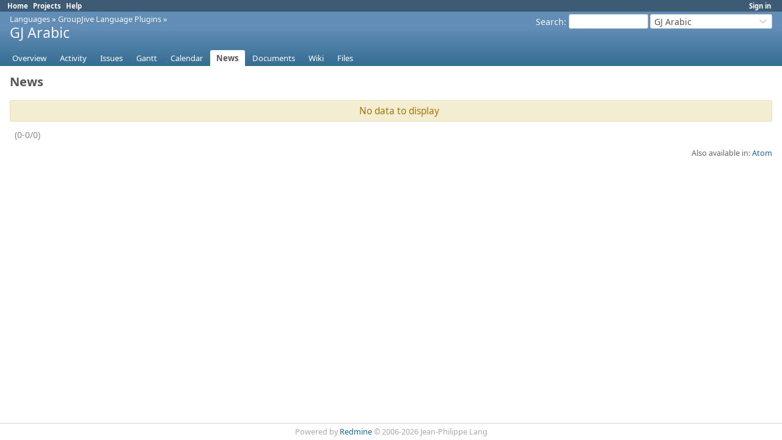

--- FILE ---
content_type: text/html; charset=utf-8
request_url: https://forge.joomlapolis.com/projects/lan-gj-ar/news
body_size: 3580
content:
<!DOCTYPE html>
<html lang="en">
<head>
<meta charset="utf-8" />
<title>News - GJ Arabic - Joomlapolis forge</title>
<meta name="viewport" content="width=device-width, initial-scale=1">
<meta name="description" content="Redmine" />
<meta name="keywords" content="issue,bug,tracker" />
<meta name="csrf-param" content="authenticity_token" />
<meta name="csrf-token" content="WPeh4lwpyuNSNw-ziJnktFT601q2A-MsXDxyh8H52TseXMUvQtL3bxdUWA4bh5rplGhwww_hrQ_P1Vdwqm5nbA" />
<link rel="shortcut icon" type="image/x-icon" href="/assets/favicon-0e291875.ico" />
<link rel="stylesheet" href="/assets/jquery/jquery-ui-1.13.2-70e53573.css" media="all" />
<link rel="stylesheet" href="/assets/tribute-5.1.3-c23a7bf2.css" media="all" />
<link rel="stylesheet" href="/assets/application-33e739e5.css" media="all" />
<link rel="stylesheet" href="/assets/responsive-194751d3.css" media="all" />

<script type="importmap" data-turbo-track="reload">{
  "imports": {
    "@rails/request.js": "/assets/requestjs-64720317.js",
    "application": "/assets/application-20c5ac24.js",
    "@hotwired/stimulus": "/assets/stimulus.min-7ea3d58b.js",
    "@hotwired/stimulus-loading": "/assets/stimulus-loading-25917588.js",
    "turndown": "/assets/turndown-93630580.js",
    "controllers/api_key_copy_controller": "/assets/controllers/api_key_copy_controller-75f835b3.js",
    "controllers/application": "/assets/controllers/application-fab29967.js",
    "controllers": "/assets/controllers/index-dfefe98d.js",
    "controllers/list_autofill_controller": "/assets/controllers/list_autofill_controller-5f013171.js",
    "controllers/quote_reply_controller": "/assets/controllers/quote_reply_controller-3e6a21f7.js",
    "controllers/sticky_issue_header_controller": "/assets/controllers/sticky_issue_header_controller-18502bbe.js"
  }
}</script>
<link rel="modulepreload" href="/assets/requestjs-64720317.js">
<link rel="modulepreload" href="/assets/application-20c5ac24.js">
<link rel="modulepreload" href="/assets/stimulus.min-7ea3d58b.js">
<link rel="modulepreload" href="/assets/stimulus-loading-25917588.js">
<link rel="modulepreload" href="/assets/turndown-93630580.js">
<link rel="modulepreload" href="/assets/controllers/api_key_copy_controller-75f835b3.js">
<link rel="modulepreload" href="/assets/controllers/application-fab29967.js">
<link rel="modulepreload" href="/assets/controllers/index-dfefe98d.js">
<link rel="modulepreload" href="/assets/controllers/list_autofill_controller-5f013171.js">
<link rel="modulepreload" href="/assets/controllers/quote_reply_controller-3e6a21f7.js">
<link rel="modulepreload" href="/assets/controllers/sticky_issue_header_controller-18502bbe.js">
<script type="module">import "application"</script>
<script src="/assets/jquery-3.7.1-ui-1.13.3-3ca148b8.js"></script>
<script src="/assets/rails-ujs-3de06f48.js"></script>
<script src="/assets/tribute-5.1.3.min-6c16c47a.js"></script><script src="/assets/tablesort-5.2.1.min-c6968762.js"></script>
<script src="/assets/tablesort-5.2.1.number.min-8a47560b.js"></script><script src="/assets/application-legacy-d7c89bc3.js"></script>
<script src="/assets/responsive-aa0cdb6f.js"></script>
<script>
//<![CDATA[
$(window).on('load', function(){ warnLeavingUnsaved('The current page contains unsaved text that will be lost if you leave this page.'); });
//]]>
</script>

<script>
//<![CDATA[
rm = window.rm || {};rm.I18n = rm.I18n || {};rm.I18n = Object.freeze({buttonCopy: 'Copy'});
//]]>
</script>
<script>
//<![CDATA[
rm = window.rm || {};rm.AutoComplete = rm.AutoComplete || {};rm.AutoComplete.dataSources = JSON.parse('{"issues":"/issues/auto_complete?project_id=lan-gj-ar\u0026q=","wiki_pages":"/wiki_pages/auto_complete?project_id=lan-gj-ar\u0026q="}');
//]]>
</script>

<!-- page specific tags -->
  <script src="/assets/attachments-f07e71fc.js"></script>
<script src="/assets/jstoolbar/jstoolbar-d7c21366.js"></script><script src="/assets/jstoolbar/textile-5e2f3439.js"></script><script src="/assets/jstoolbar/lang/jstoolbar-en-85c9edfe.js"></script><script>
//<![CDATA[
var wikiImageMimeTypes = ["image/gif","image/jpeg","image/png","image/tiff","image/webp","image/x-ms-bmp"];var userHlLanguages = ["c","cpp","csharp","css","diff","go","groovy","html","java","javascript","objc","perl","php","python","r","ruby","sass","scala","shell","sql","swift","xml","yaml"];
//]]>
</script><link rel="stylesheet" href="/assets/jstoolbar-57267577.css" media="screen" />  <link rel="alternate" type="application/atom+xml" title="ATOM" href="/projects/lan-gj-ar/news.atom" />
  <link rel="stylesheet" href="/assets/scm-bd9fb4f2.css" media="screen" />
</head>
<body class="project-lan-gj-ar has-main-menu controller-news action-index avatars-on" data-text-formatting="textile">

<div id="wrapper">

<div class="flyout-menu js-flyout-menu">

        <div class="flyout-menu__search">
            <form action="/projects/lan-gj-ar/search" accept-charset="UTF-8" name="form-5da28ec3" method="get">
            <input type="hidden" name="news" value="1" autocomplete="off" />
            <label class="search-magnifier search-magnifier--flyout" for="flyout-search"><svg class="s18 icon-svg" aria-hidden="true"><use href="/assets/icons-64cb2f36.svg#icon--search"></use></svg><span class="icon-label hidden">Search</span></label>
            <input type="text" name="q" id="flyout-search" class="small js-search-input" placeholder="Search" />
</form>        </div>


        <h3>Project</h3>
        <span class="js-project-menu"></span>

    <h3>General</h3>
    <span class="js-general-menu"></span>

    <span class="js-sidebar flyout-menu__sidebar"></span>

    <h3>Profile</h3>
    <span class="js-profile-menu"></span>

</div>


<div id="top-menu">
    <div id="account">
        <ul><li><a class="login" href="/login">Sign in</a></li></ul>    </div>
    
    <ul><li><a class="home" href="/">Home</a></li><li><a class="projects" href="/projects">Projects</a></li><li><a target="_blank" rel="noopener" class="help" href="https://www.redmine.org/guide">Help</a></li></ul></div>

<div id="header">

    <a href="#" class="mobile-toggle-button js-flyout-menu-toggle-button"></a>

    <div id="quick-search">
        <form action="/projects/lan-gj-ar/search" accept-charset="UTF-8" name="form-e21f7ca6" method="get">
        <input type="hidden" name="scope" autocomplete="off" />
        <input type="hidden" name="news" value="1" autocomplete="off" />
        <label for='q'>
          <a accesskey="4" href="/projects/lan-gj-ar/search">Search</a>:
        </label>
        <input type="text" name="q" id="q" size="20" class="small" accesskey="f" data-auto-complete="true" />
</form>        <div id="project-jump" class="drdn"><span class="drdn-trigger">GJ Arabic</span><div class="drdn-content"><div class="quick-search"><svg class="s18 icon-svg" aria-hidden="true"><use href="/assets/icons-64cb2f36.svg#icon--search"></use></svg><input type="text" name="q" id="projects-quick-search" value="" class="autocomplete" data-automcomplete-url="/projects/autocomplete.js?jump=news" autocomplete="off" /></div><div class="drdn-items projects selection"></div><div class="drdn-items all-projects selection"><a href="/projects?jump=news">All Projects</a></div></div></div>
    </div>

    <h1><span class="breadcrumbs"><a class="root" href="/projects/lan?jump=news">Languages</a><span class="separator"> &raquo; </span><a class="ancestor" href="/projects/lan-gj?jump=news">GroupJive Language Plugins</a><span class="separator"> &raquo; </span></span><span class="current-project">GJ Arabic</span></h1>

    <div id="main-menu" class="tabs">
        <ul><li><a class="overview" href="/projects/lan-gj-ar">Overview</a></li><li><a class="activity" href="/projects/lan-gj-ar/activity">Activity</a></li><li><a class="issues" href="/projects/lan-gj-ar/issues">Issues</a></li><li><a class="gantt" href="/projects/lan-gj-ar/issues/gantt">Gantt</a></li><li><a class="calendar" href="/projects/lan-gj-ar/issues/calendar">Calendar</a></li><li><a class="news selected" href="/projects/lan-gj-ar/news">News</a></li><li><a class="documents" href="/projects/lan-gj-ar/documents">Documents</a></li><li><a class="wiki" href="/projects/lan-gj-ar/wiki">Wiki</a></li><li><a class="files" href="/projects/lan-gj-ar/files">Files</a></li></ul>
        <div class="tabs-buttons" style="display:none;">
            <button class="tab-left" onclick="moveTabLeft(this); return false;"></button>
            <button class="tab-right" onclick="moveTabRight(this); return false;"></button>
        </div>
    </div>
</div>

<div id="main" class="nosidebar">
  
    <div id="sidebar">
        <div id="sidebar-wrapper">
          
          
        </div>
    </div>

    <div id="content">
        
        <div class="contextual">


</div>

<div id="add-news" style="display:none;">
<h2>Add news</h2>
<form class="new_news" id="news-form" enctype="multipart/form-data" action="/projects/lan-gj-ar/news" accept-charset="UTF-8" name="news-form-97e6c898" method="post"><input type="hidden" name="authenticity_token" value="Wnr9Xgy9dwFCv-AApKtmMOreci5PUrji7whncM_UOG8c0ZmTEkZKjQfct703tRhtKkzRt_aw9sF84UKHpEOGOA" autocomplete="off" />


<div class="box tabular">
<p><label for="news_title">Title<span class="required"> *</span></label><input size="60" type="text" value="" name="news[title]" id="news_title" /></p>
<p><label for="news_summary">Summary</label><textarea cols="60" rows="2" name="news[summary]" id="news_summary">
</textarea></p>
<p><label for="news_description">Description<span class="required"> *</span></label><textarea cols="60" rows="15" class="wiki-edit" data-auto-complete="true" data-controller="list-autofill" data-action="beforeinput-&gt;list-autofill#handleBeforeInput" data-list-autofill-text-formatting-param="textile" name="news[description]" id="news_description">
</textarea></p>
<p id="attachments_form"><label>Files</label>
<span class="attachments_form">
  <span class="attachments_icons hidden">
    <svg class="s18 icon-svg svg-del" aria-hidden="true"><use href="/assets/icons-64cb2f36.svg#icon--del"></use></svg>
    <svg class="s16 icon-svg svg-attachment" aria-hidden="true"><use href="/assets/icons-64cb2f36.svg#icon--attachment"></use></svg>
    <svg class="s16 icon-svg svg-loader" aria-hidden="true"><use href="/assets/icons-64cb2f36.svg#icon--loader"></use></svg>
    <svg class="s16 icon-svg svg-hourglass" aria-hidden="true"><use href="/assets/icons-64cb2f36.svg#icon--hourglass"></use></svg>
  </span>
  <span class="attachments_fields">
  </span>
  <span class="add_attachment" style="">
    <input type="file" name="attachments[dummy][file]" class="file_selector filedrop" multiple="multiple" onchange="addInputFiles(this);" data-max-number-of-files-message="This file cannot be uploaded because it exceeds the maximum number of files that can be attached simultaneously (10)" data-max-file-size="25600000" data-max-file-size-message="This file cannot be uploaded because it exceeds the maximum allowed file size (24.4 MB)" data-max-concurrent-uploads="2" data-upload-path="/uploads.js" data-param="attachments" data-description="true" data-description-placeholder="Optional description" />
    (Maximum size: 24.4 MB)
  </span>
</span>

</p>
</div>

<script>
//<![CDATA[
var wikiToolbar = new jsToolBar(document.getElementById('news_description')); wikiToolbar.setHelpLink('/help/wiki_syntax'); wikiToolbar.setPreviewUrl('/news/preview?project_id=lan-gj-ar'); wikiToolbar.draw();
//]]>
</script>

<input type="submit" name="commit" value="Create" data-disable-with="Create" />
<a onclick="$(&quot;#add-news&quot;).hide()" href="#">Cancel</a>
</form></div>

<h2>News</h2>

<p class="nodata">No data to display</p>
<span class="pagination"><ul class="pages"></ul><span><span class="items">(0-0/0)</span> </span></span>

<p class="other-formats hide-when-print">Also available in:  <span><a class="atom" rel="nofollow" href="/projects/lan-gj-ar/news.atom">Atom</a></span>
</p>


        
        <div style="clear:both;"></div>
    </div>
</div>
<div id="footer">
    Powered by <a target="_blank" rel="noopener" href="https://www.redmine.org/">Redmine</a> &copy; 2006-2026 Jean-Philippe Lang
</div>

<div id="ajax-indicator" style="display:none;">
  <span class="icon">
    <svg class="s18 icon-svg svg-loader" aria-hidden="true"><use href="/assets/icons-64cb2f36.svg#icon--loader"></use></svg><span class="icon-label">Loading...</span>
  </span>
</div>
<div id="ajax-modal" style="display:none;"></div>
<div id="icon-copy-source" style="display: none;"><svg class="s18 icon-svg" aria-hidden="true"><use href="/assets/icons-64cb2f36.svg#icon--"></use></svg></div>

</div>

</body>
</html>


--- FILE ---
content_type: text/css
request_url: https://forge.joomlapolis.com/assets/jstoolbar-57267577.css
body_size: 937
content:
/**
 * Redmine - project management software
 * Copyright (C) 2006-  Jean-Philippe Lang
 * This code is released under the GNU General Public License.
 */

.jstBlock .hidden {
    display: none;
}
.jstEditor {
    padding-left: 0px;
}
.jstEditor textarea, .jstEditor iframe {
    margin: 0;
}
.jstHandle {
    height: 10px;
    font-size: 0.1em;
    cursor: s-resize;
    /*background: transparent url("img/resizer.png") no-repeat 45% 50%;*/
}
#content .jstTabs.tabs {
    margin-bottom: -1px;
}
#content .jstTabs.tabs ul {border-bottom:0;}
#content .jstTabs.tabs li {
    height: 42px;
}
#content .jstTabs.tabs li:before{
    content: '';
    display: inline-block;
    vertical-align: middle;
    height: 100%;
}
#content .jstTabs.tabs li a {
    display: inline-block;
    vertical-align: bottom;
    line-height: 19px;
    border-bottom: 1px solid transparent;
}
.jstElements {
    display: inline-block;
    vertical-align: bottom;
    padding-left: 6px;
    padding-bottom:2px;
    height: 26px;
}
.wiki-preview {
    background-color: #ffffff;
    border: 1px solid #bbbbbb;
}
.wiki-preview p.empty-preview {color:#999; font-style:italic; margin-top:1em; text-align:center;}

.jstElements button {
    margin-right: 2px;
    width : 24px;
    height: 24px;
    padding: 4px;
    border-style: solid;
    border-width: 1px;
    border-color: #ddd;
    background-color : #f7f7f7;
    background-position : 50% 50%;
    background-repeat: no-repeat;
    cursor:pointer;
    opacity:0.7;
}
.jstElements button:hover {
    border-color: #bbb;
    background-color: #e5e5e5;
    opacity:1;
}
.jstElements button span {
    display : none;
}
.jstElements span {
    display : inline;
}

.jstSpacer {
    width : 0px;
    font-size: 1px;
    margin-right: 6px;
}

.jstElements .help { float: right; margin-right: 0.5em; padding-top: 8px; font-size: 0.9em; }
.jstElements .help a {padding: 2px 0 2px 20px; background: url("/assets/help-872ce501.png") no-repeat 0 50%;}

.table-generator td {
    border: 2px solid #ccc;
    background-color: white;
    padding: 10px;
    cursor: pointer;
}

.table-generator td.selected-cell, .table-generator td:hover {
    background-color: #759FCF;
}

.table-generator {
    position: absolute;
    border-collapse: collapse;
}

/* Buttons
-------------------------------------------------------- */
.jstb_strong {
    background-image: url("/assets/jstoolbar/bold-9488b1ca.svg");
}
.jstb_em {
    background-image: url("/assets/jstoolbar/italic-581bb903.svg");
}
.jstb_ins {
    background-image: url("/assets/jstoolbar/underline-7f1532c4.svg");
}
.jstb_del {
    background-image: url("/assets/jstoolbar/strikethrough-845fb06b.svg");
}
.jstb_code {
    background-image: url("/assets/jstoolbar/letter-c-828e6ed3.svg");
}
.jstb_h1 {
    background-image: url("/assets/jstoolbar/h1-2c820a9f.svg");
}
.jstb_h2 {
    background-image: url("/assets/jstoolbar/h2-e48db650.svg");
}
.jstb_h3 {
    background-image: url("/assets/jstoolbar/h3-97122049.svg");
}
.jstb_ul {
    background-image: url("/assets/jstoolbar/list-3397686a.svg");
}
.jstb_ol {
    background-image: url("/assets/jstoolbar/list-numbers-9bd169a5.svg");
}
.jstb_tl {
    background-image: url("/assets/jstoolbar/list-check-cccb4f48.svg");
}
.jstb_bq {
    background-image: url("/assets/jstoolbar/indent-increase-16ddf219.svg");
}
.jstb_unbq {
    background-image: url("/assets/jstoolbar/indent-decrease-7146c0c1.svg");
}
.jstb_pre::before {
    content: "pre";
    font-size: 10px;
    color: #333;
    font-weight: 700
}
.jstb_precode {
    background-image: url("/assets/jstoolbar/code-099ac2b5.svg");
}
.jstb_link {
    background-image: url("/assets/jstoolbar/wiki_link-6a9c9575.svg");
}
.jstb_img {
    background-image: url("/assets/jstoolbar/image-0b4f4f05.svg");
}
.jstb_table {
    background-image: url("/assets/jstoolbar/table-0cf07e5d.svg");
}
.jstb_help {
    background-image: url("/assets/jstoolbar/help-16e39147.svg");
}


--- FILE ---
content_type: text/javascript
request_url: https://forge.joomlapolis.com/assets/attachments-f07e71fc.js
body_size: 3574
content:
/**
 * Redmine - project management software
 * Copyright (C) 2006-  Jean-Philippe Lang
 * This code is released under the GNU General Public License.
 */

function addFile(inputEl, file, eagerUpload) {
  var attachmentsForm = $(inputEl).closest('.attachments_form')
  var attachmentsFields = attachmentsForm.find('.attachments_fields');
  var attachmentsIcons = attachmentsForm.find('.attachments_icons');
  var addAttachment = attachmentsForm.find('.add_attachment');
  var maxFiles = ($(inputEl).attr('multiple') == 'multiple' ? 10 : 1);
  var delIcon = attachmentsIcons.find('svg.svg-del').clone();
  var attachmentIcon = attachmentsIcons.find('svg.svg-attachment').clone();

  if (attachmentsFields.children().length < maxFiles) {
    var attachmentId = addFile.nextAttachmentId++;
    var fileSpan = $('<span>', { id: 'attachments_' + attachmentId });
    var param = $(inputEl).data('param');
    if (!param) {param = 'attachments'};

    fileSpan.append(
        attachmentIcon,
        $('<input>', { type: 'text', 'class': 'icon icon-attachment filename readonly', name: param +'[' + attachmentId + '][filename]', readonly: 'readonly'} ).val(file.name),
        $('<input>', { type: 'text', 'class': 'description', name: param + '[' + attachmentId + '][description]', maxlength: 255, placeholder: $(inputEl).data('description-placeholder') } ).toggle(!eagerUpload),
        $('<input>', { type: 'hidden', 'class': 'token', name: param + '[' + attachmentId + '][token]'} ),
        $('<a>', { href: "#", 'class': 'icon-only icon-del remove-upload' }).append(delIcon).click(removeFile).toggle(!eagerUpload)
    ).appendTo(attachmentsFields);


    if ($(inputEl).data('description') == 0) {
      fileSpan.find('input.description').remove();
    }

    if(eagerUpload) {
      ajaxUpload(file, attachmentId, fileSpan, inputEl);
    }

    addAttachment.toggle(attachmentsFields.children().length < maxFiles);
    return attachmentId;
  }
  return null;
}

addFile.nextAttachmentId = 1;

function ajaxUpload(file, attachmentId, fileSpan, inputEl) {
  let attachmentIcon = $(fileSpan).find('svg.svg-attachment');

  function onLoadstart(e) {
    fileSpan.removeClass('ajax-waiting');
    fileSpan.addClass('ajax-loading');
    attachmentIcon.addClass('svg-loader');
    updateSVGIcon(attachmentIcon[0], 'loader')
    $('input:submit', $(this).parents('form')).attr('disabled', 'disabled');
  }

  function onProgress(e) {
    if(e.lengthComputable) {
      this.progressbar( 'value', e.loaded * 100 / e.total );
    }
  }

  function actualUpload(file, attachmentId, fileSpan, inputEl) {

    ajaxUpload.uploading++;

    uploadBlob(file, $(inputEl).data('upload-path'), attachmentId, {
        loadstartEventHandler: onLoadstart.bind(progressSpan),
        progressEventHandler: onProgress.bind(progressSpan)
      })
      .done(function(result) {
        addInlineAttachmentMarkup(file);
        progressSpan.progressbar( 'value', 100 ).remove();
        fileSpan.find('input.description, a').css('display', 'inline-flex');
      })
      .fail(function(result) {
        progressSpan.text(result.statusText);
      }).always(function() {
        ajaxUpload.uploading--;
        fileSpan.removeClass('ajax-loading');
        attachmentIcon.removeClass('svg-loader');
        updateSVGIcon(attachmentIcon[0], 'attachment');
        var form = fileSpan.parents('form');
        if (form.queue('upload').length == 0 && ajaxUpload.uploading == 0) {
          $('input:submit', form).removeAttr('disabled');
        }
        form.dequeue('upload');
      });
  }

  var progressSpan = $('<div>').insertAfter(fileSpan.find('input.filename'));
  progressSpan.progressbar();
  fileSpan.addClass('ajax-waiting');
  updateSVGIcon(attachmentIcon[0], 'hourglass');

  var maxSyncUpload = $(inputEl).data('max-concurrent-uploads');

  if(maxSyncUpload == null || maxSyncUpload <= 0 || ajaxUpload.uploading < maxSyncUpload)
    actualUpload(file, attachmentId, fileSpan, inputEl);
  else
    $(inputEl).parents('form').queue('upload', actualUpload.bind(this, file, attachmentId, fileSpan, inputEl));
}

ajaxUpload.uploading = 0;

function removeFile() {
  $(this).closest('.attachments_form').find('.add_attachment').show();
  $(this).parent('span').remove();
  return false;
}

function uploadBlob(blob, uploadUrl, attachmentId, options) {

  var actualOptions = $.extend({
    loadstartEventHandler: $.noop,
    progressEventHandler: $.noop
  }, options);

  uploadUrl = uploadUrl + '?attachment_id=' + attachmentId;
  if (blob instanceof window.Blob) {
    uploadUrl += '&filename=' + encodeURIComponent(blob.name);
    uploadUrl += '&content_type=' + encodeURIComponent(blob.type);
  }

  return $.ajax(uploadUrl, {
    type: 'POST',
    contentType: 'application/octet-stream',
    beforeSend: function(jqXhr, settings) {
      jqXhr.setRequestHeader('Accept', 'application/js');
      // attach proper File object
      settings.data = blob;
    },
    xhr: function() {
      var xhr = $.ajaxSettings.xhr();
      xhr.upload.onloadstart = actualOptions.loadstartEventHandler;
      xhr.upload.onprogress = actualOptions.progressEventHandler;
      return xhr;
    },
    data: blob,
    cache: false,
    processData: false
  });
}

function addInputFiles(inputEl) {
  var attachmentsFields = $(inputEl).closest('.attachments_form').find('.attachments_fields');
  var addAttachment = $(inputEl).closest('.attachments_form').find('.add_attachment');
  var clearedFileInput = $(inputEl).clone().val('');
  var sizeExceeded = false;
  var param = $(inputEl).data('param');
  if (!param) {param = 'attachments'};

  if ($.ajaxSettings.xhr().upload && inputEl.files) {
    // upload files using ajax
    sizeExceeded = uploadAndAttachFiles(inputEl.files, inputEl);
    $(inputEl).remove();
  } else {
    // browser not supporting the file API, upload on form submission
    var attachmentId;
    var aFilename = inputEl.value.split(/\/|\\/);
    attachmentId = addFile(inputEl, { name: aFilename[ aFilename.length - 1 ] }, false);
    if (attachmentId) {
      $(inputEl).attr({ name: param + '[' + attachmentId + '][file]', style: 'display:none;' }).appendTo('#attachments_' + attachmentId);
    }
  }

  clearedFileInput.prependTo(addAttachment);
}

function uploadAndAttachFiles(files, inputEl) {

  var maxFileSize = $(inputEl).data('max-file-size');
  var maxFileSizeExceeded = $(inputEl).data('max-file-size-message');

  var sizeExceeded = false;
  var filesLength = $(inputEl).closest('.attachments_form').find('.attachments_fields').children().length + files.length
  $.each(files, function() {
    if (this.size && maxFileSize != null && this.size > parseInt(maxFileSize)) {sizeExceeded=true;}
  });
  if (sizeExceeded) {
    window.alert(maxFileSizeExceeded);
  } else {
    $.each(files, function() {addFile(inputEl, this, true);});
  }

  if (filesLength > ($(inputEl).attr('multiple') == 'multiple' ? 10 : 1)) {
    window.alert($(inputEl).data('max-number-of-files-message'));
  }
  return sizeExceeded;
}

function handleFileDropEvent(e) {

  $(this).removeClass('fileover');
  blockEventPropagation(e);

  if ($.inArray('Files', e.dataTransfer.types) > -1) {
    handleFileDropEvent.target = e.target;
    if ($(this).hasClass('custom-field-filedroplistner')){
      uploadAndAttachFiles(e.dataTransfer.files, $(this).find('input:file.custom-field-filedrop').first());
    } else {
      uploadAndAttachFiles(e.dataTransfer.files, $(this).find('input:file.filedrop').first());
    }
  }
}
handleFileDropEvent.target = '';

function dragOverHandler(e) {
  $(this).addClass('fileover');
  blockEventPropagation(e);
  e.dataTransfer.dropEffect = 'copy';
}

function dragOutHandler(e) {
  $(this).removeClass('fileover');
  blockEventPropagation(e);
}

function setupFileDrop() {
  if (window.File && window.FileList && window.ProgressEvent && window.FormData) {

    $.event.addProp('dataTransfer');

    $('form div.box:not(.filedroplistner)').has('input:file.filedrop').each(function() {
      $(this).on({
          dragover: dragOverHandler,
          dragleave: dragOutHandler,
          drop: handleFileDropEvent,
          paste: copyImageFromClipboard
      }).addClass('filedroplistner');
    });

    $('form div.box input:file.custom-field-filedrop').closest('p').not('.custom-field-filedroplistner').each(function() {
      $(this).on({
          dragover: dragOverHandler,
          dragleave: dragOutHandler,
          drop: handleFileDropEvent
      }).addClass('custom-field-filedroplistner');
    });
  }
}

function getImageWidth(file) {
  return new Promise((resolve, reject) => {
    if (file.type.startsWith("image/")) {
      const reader = new FileReader();
      reader.onload = function(event) {
        const img = new Image();
        img.onload = function() {
          resolve(img.width);
        };
        img.onerror = reject;
        img.src = event.target.result;
      };
      reader.onerror = reject;
      reader.readAsDataURL(file);
    } else {
      resolve(0);
    }
  });
}

async function getInlineAttachmentMarkup(file) {
  const sanitizedFilename = file.name.replace(/[\/\?\%\*\:\|\"\'<>\n\r]+/g, '_');
  const inlineFilename = encodeURIComponent(sanitizedFilename)
    .replace(/[!()]/g, function(match) { return "%" + match.charCodeAt(0).toString(16) });

  const isFromClipboard = /^clipboard-\d{12}-[a-z0-9]{5}\.\w+$/.test(file.name);
  let imageDisplayWidth;
  if (isFromClipboard) {
    const imageWidth = await getImageWidth(file).catch(() => 0);
    imageDisplayWidth = Math.round(imageWidth / window.devicePixelRatio);
  }
  const hasValidWidth = isFromClipboard && imageDisplayWidth > 0;

  switch (document.body.getAttribute('data-text-formatting')) {
    case 'textile':
      return hasValidWidth
        ? `!{width: ${imageDisplayWidth}px}.${inlineFilename}!`
        : `!${inlineFilename}!`;
    case 'common_mark':
      return hasValidWidth
        ? `<img style="width: ${imageDisplayWidth}px;" src="${inlineFilename}"><br>`
        : `![](${inlineFilename})`;
    default:
      // Text formatting is "none" or unknown
      return '';
  }
}

function addInlineAttachmentMarkup(file) {
  // insert uploaded image inline if dropped area is currently focused textarea
  if($(handleFileDropEvent.target).hasClass('wiki-edit') && $.inArray(file.type, window.wikiImageMimeTypes) > -1) {
    var $textarea = $(handleFileDropEvent.target);
    var cursorPosition = $textarea.prop('selectionStart');
    var description = $textarea.val();
    var newLineBefore = true;
    var newLineAfter = true;
    if(cursorPosition === 0 || description.substr(cursorPosition-1,1).match(/\r|\n/)) {
      newLineBefore = false;
    }
    if(description.substr(cursorPosition,1).match(/\r|\n/)) {
      newLineAfter = false;
    }

    getInlineAttachmentMarkup(file)
      .then(imageMarkup => {
        $textarea.val(
          description.substring(0, cursorPosition)
          + (newLineBefore ? '\n' : '')
          + imageMarkup
          + (newLineAfter ? '\n' : '')
          + description.substring(cursorPosition, description.length)
        );
      })

    // move cursor into next line
    cursorPosition = $textarea.prop('selectionStart');
    $textarea.prop({
      'selectionStart': cursorPosition + 1,
      'selectionEnd': cursorPosition + 1
    });

  }
}

function copyImageFromClipboard(e) {
  if (!$(e.target).hasClass('wiki-edit')) { return; }
  var clipboardData = e.clipboardData || e.originalEvent.clipboardData
  if (!clipboardData) { return; }
  if (clipboardData.types.some(function(t){ return /^text\/plain$/.test(t); })) { return; }

  var files = clipboardData.files
  for (var i = 0 ; i < files.length ; i++) {
    var file = files[i];
    if (file.type.indexOf("image") != -1) {
      var date = new Date();
      var filename = 'clipboard-'
        + date.getFullYear()
        + ('0'+(date.getMonth()+1)).slice(-2)
        + ('0'+date.getDate()).slice(-2)
        + ('0'+date.getHours()).slice(-2)
        + ('0'+date.getMinutes()).slice(-2)
        + '-' + randomKey(5).toLocaleLowerCase()
        + '.' + file.name.split('.').pop();

      // get input file in the closest form
      var inputEl = $(this).closest("form").find('input:file.filedrop');
      handleFileDropEvent.target = e.target;
      addFile(inputEl, new File([file], filename, { type: file.type }), true);
    }
  }
}

$(document).ready(setupFileDrop);
$(document).ready(function(){
  $("input.deleted_attachment").change(function(){
    $(this).parents('.existing-attachment').toggleClass('deleted', $(this).is(":checked"));
  }).change();
});


--- FILE ---
content_type: text/javascript
request_url: https://forge.joomlapolis.com/assets/jstoolbar/textile-5e2f3439.js
body_size: 775
content:
/**
 * This file is part of DotClear.
 * Copyright (c) 2005 Nicolas Martin & Olivier Meunier and contributors. All rights reserved.
 * This code is released under the GNU General Public License.
 *
 * Modified by JP LANG for textile formatting
 */

// strong
jsToolBar.prototype.elements.strong = {
  type: 'button',
  title: 'Strong',
  shortcut: 'b',
  fn: {
    wiki: function() { this.singleTag('*') }
  }
}

// em
jsToolBar.prototype.elements.em = {
  type: 'button',
  title: 'Italic',
  shortcut: 'i',
  fn: {
    wiki: function() { this.singleTag("_") }
  }
}

// ins
jsToolBar.prototype.elements.ins = {
  type: 'button',
  title: 'Underline',
  shortcut: 'u',
  fn: {
    wiki: function() { this.singleTag('+') }
  }
}

// del
jsToolBar.prototype.elements.del = {
  type: 'button',
  title: 'Deleted',
  fn: {
    wiki: function() { this.singleTag('-') }
  }
}

// code
jsToolBar.prototype.elements.code = {
  type: 'button',
  title: 'Code',
  fn: {
    wiki: function() { this.singleTag('@') }
  }
}

// spacer
jsToolBar.prototype.elements.space1 = {type: 'space'}

// headings
jsToolBar.prototype.elements.h1 = {
  type: 'button',
  title: 'Heading 1',
  fn: {
    wiki: function() {
      this.encloseLineSelection('h1. ', '',function(str) {
        str = str.replace(/^h\d+\.\s+/, '')
        return str;
      });
    }
  }
}
jsToolBar.prototype.elements.h2 = {
  type: 'button',
  title: 'Heading 2',
  fn: {
    wiki: function() {
      this.encloseLineSelection('h2. ', '',function(str) {
        str = str.replace(/^h\d+\.\s+/, '')
        return str;
      });
    }
  }
}
jsToolBar.prototype.elements.h3 = {
  type: 'button',
  title: 'Heading 3',
  fn: {
    wiki: function() {
      this.encloseLineSelection('h3. ', '',function(str) {
        str = str.replace(/^h\d+\.\s+/, '')
        return str;
      });
    }
  }
}

// spacer
jsToolBar.prototype.elements.space2 = {type: 'space'}

// ul
jsToolBar.prototype.elements.ul = {
  type: 'button',
  title: 'Unordered list',
  fn: {
    wiki: function() {
      this.encloseLineSelection('','',function(str) {
        str = str.replace(/\r/g,'');
        return str.replace(/(\n|^)[#-]?\s*/g,"$1* ");
      });
    }
  }
}

// ol
jsToolBar.prototype.elements.ol = {
  type: 'button',
  title: 'Ordered list',
  fn: {
    wiki: function() {
      this.encloseLineSelection('','',function(str) {
        str = str.replace(/\r/g,'');
        return str.replace(/(\n|^)[*-]?\s*/g,"$1# ");
      });
    }
  }
}

// spacer
jsToolBar.prototype.elements.space3 = {type: 'space'}

// bq
jsToolBar.prototype.elements.bq = {
  type: 'button',
  title: 'Quote',
  fn: {
    wiki: function() {
      this.encloseLineSelection('','',function(str) {
        str = str.replace(/\r/g,'');
        return str.replace(/(\n|^)( *)([^\n]*)/g,"$1> $2$3");
      });
    }
  }
}

// unbq
jsToolBar.prototype.elements.unbq = {
  type: 'button',
  title: 'Unquote',
  fn: {
    wiki: function() {
      this.encloseLineSelection('','',function(str) {
        str = str.replace(/\r/g,'');
        return str.replace(/(\n|^) *(> ?)?( *)([^\n]*)/g,"$1$3$4");
      });
    }
  }
}

// table
jsToolBar.prototype.elements.table = {
  type: 'button',
  title: 'Table',
  fn: {
    wiki: function() {
      var This = this;
      this.tableMenu(function(cols, rowCount){
        This.encloseLineSelection(
          '|_.'+cols.join('|_.')+'|\n' +                                 // header
          Array(rowCount+1).join(Array(cols.length+1).join('|  ')+'|\n') // cells
        );
      });
    }
  }
}

// pre
jsToolBar.prototype.elements.pre = {
  type: 'button',
  title: 'Preformatted text',
  fn: {
    wiki: function() { this.encloseLineSelection('<pre>\n', '\n</pre>') }
  }
}

// Code highlighting
jsToolBar.prototype.elements.precode = {
  type: 'button',
  title: 'Highlighted code',
  fn: {
    wiki: function() {
      var This = this;
      this.precodeMenu(function(lang){
        This.encloseLineSelection('<pre><code class="' + lang + '">\n', '\n</code></pre>\n');
      });
    }
  }
}

// spacer
jsToolBar.prototype.elements.space4 = {type: 'space'}

// wiki page
jsToolBar.prototype.elements.link = {
  type: 'button',
  title: 'Wiki link',
  fn: {
    wiki: function() { this.encloseSelection("[[", "]]") }
  }
}
// image
jsToolBar.prototype.elements.img = {
  type: 'button',
  title: 'Image',
  fn: {
    wiki: function() { this.encloseSelection("!", "!") }
  }
}

// spacer
jsToolBar.prototype.elements.space5 = {type: 'space'}
// help
jsToolBar.prototype.elements.help = {
  type: 'button',
  title: 'Help',
  fn: {
    wiki: function() { window.open(this.help_link, '', 'resizable=yes, location=no, width=300, height=640, menubar=no, status=no, scrollbars=yes') }
  }
}


--- FILE ---
content_type: image/svg+xml
request_url: https://forge.joomlapolis.com/assets/icons-64cb2f36.svg
body_size: 32785
content:
<?xml version="1.0"?>
<svg xmlns="http://www.w3.org/2000/svg" class="icon--sprite">
  <defs>
    <symbol viewBox="0 0 24 24" stroke-linecap="round" stroke-linejoin="round" id="icon--3-bullets">
      <path d="M5 12m-1 0a1 1 0 1 0 2 0a1 1 0 1 0 -2 0"/>
      <path d="M12 12m-1 0a1 1 0 1 0 2 0a1 1 0 1 0 -2 0"/>
      <path d="M19 12m-1 0a1 1 0 1 0 2 0a1 1 0 1 0 -2 0"/>
    </symbol>
    <symbol viewBox="0 0 24 24" stroke-linecap="round" stroke-linejoin="round" id="icon--add">
      <path d="M3 12a9 9 0 1 0 18 0a9 9 0 0 0 -18 0"/>
      <path d="M9 12h6"/>
      <path d="M12 9v6"/>
    </symbol>
    <symbol viewBox="0 0 24 24" stroke-linecap="round" stroke-linejoin="round" id="icon--alert-circle">
      <path d="M3 12a9 9 0 1 0 18 0a9 9 0 0 0 -18 0"/>
      <path d="M12 8v4"/>
      <path d="M12 16h.01"/>
    </symbol>
    <symbol viewBox="0 0 24 24" stroke-linecap="round" stroke-linejoin="round" id="icon--angle-down">
      <path d="M6 9l6 6l6 -6"/>
    </symbol>
    <symbol viewBox="0 0 24 24" stroke-linecap="round" stroke-linejoin="round" id="icon--angle-left">
      <path d="M15 6l-6 6l6 6"/>
    </symbol>
    <symbol viewBox="0 0 24 24" stroke-linecap="round" stroke-linejoin="round" id="icon--angle-right">
      <path d="M9 6l6 6l-6 6"/>
    </symbol>
    <symbol viewBox="0 0 24 24" stroke-linecap="round" stroke-linejoin="round" id="icon--angle-up">
      <path d="M6 15l6 -6l6 6"/>
    </symbol>
    <symbol viewBox="0 0 24 24" stroke-linecap="round" stroke-linejoin="round" id="icon--application-gzip">
      <path d="M6 20.735a2 2 0 0 1 -1 -1.735v-14a2 2 0 0 1 2 -2h7l5 5v11a2 2 0 0 1 -2 2h-1"/>
      <path d="M11 17a2 2 0 0 1 2 2v2a1 1 0 0 1 -1 1h-2a1 1 0 0 1 -1 -1v-2a2 2 0 0 1 2 -2z"/>
      <path d="M11 5l-1 0"/>
      <path d="M13 7l-1 0"/>
      <path d="M11 9l-1 0"/>
      <path d="M13 11l-1 0"/>
      <path d="M11 13l-1 0"/>
      <path d="M13 15l-1 0"/>
    </symbol>
    <symbol viewBox="0 0 24 24" stroke-linecap="round" stroke-linejoin="round" id="icon--application-javascript">
      <path d="M14 3v4a1 1 0 0 0 1 1h4"/>
      <path d="M3 15h3v4.5a1.5 1.5 0 0 1 -3 0"/>
      <path d="M9 20.25c0 .414 .336 .75 .75 .75h1.25a1 1 0 0 0 1 -1v-1a1 1 0 0 0 -1 -1h-1a1 1 0 0 1 -1 -1v-1a1 1 0 0 1 1 -1h1.25a.75 .75 0 0 1 .75 .75"/>
      <path d="M5 12v-7a2 2 0 0 1 2 -2h7l5 5v11a2 2 0 0 1 -2 2h-1"/>
    </symbol>
    <symbol viewBox="0 0 24 24" stroke-linecap="round" stroke-linejoin="round" id="icon--application-pdf">
      <path d="M14 3v4a1 1 0 0 0 1 1h4"/>
      <path d="M5 12v-7a2 2 0 0 1 2 -2h7l5 5v4"/>
      <path d="M5 18h1.5a1.5 1.5 0 0 0 0 -3h-1.5v6"/>
      <path d="M17 18h2"/>
      <path d="M20 15h-3v6"/>
      <path d="M11 15v6h1a2 2 0 0 0 2 -2v-2a2 2 0 0 0 -2 -2h-1z"/>
    </symbol>
    <symbol viewBox="0 0 24 24" stroke-linecap="round" stroke-linejoin="round" id="icon--application-zip">
      <path d="M14 3v4a1 1 0 0 0 1 1h4"/>
      <path d="M5 12v-7a2 2 0 0 1 2 -2h7l5 5v4"/>
      <path d="M16 18h1.5a1.5 1.5 0 0 0 0 -3h-1.5v6"/>
      <path d="M12 15v6"/>
      <path d="M5 15h3l-3 6h3"/>
    </symbol>
    <symbol viewBox="0 0 24 24" stroke-linecap="round" stroke-linejoin="round" id="icon--apps">
      <path d="M4 4m0 1a1 1 0 0 1 1 -1h4a1 1 0 0 1 1 1v4a1 1 0 0 1 -1 1h-4a1 1 0 0 1 -1 -1z"/>
      <path d="M4 14m0 1a1 1 0 0 1 1 -1h4a1 1 0 0 1 1 1v4a1 1 0 0 1 -1 1h-4a1 1 0 0 1 -1 -1z"/>
      <path d="M14 14m0 1a1 1 0 0 1 1 -1h4a1 1 0 0 1 1 1v4a1 1 0 0 1 -1 1h-4a1 1 0 0 1 -1 -1z"/>
      <path d="M14 7l6 0"/>
      <path d="M17 4l0 6"/>
    </symbol>
    <symbol viewBox="0 0 24 24" stroke-linecap="round" stroke-linejoin="round" id="icon--arrow-right">
      <path d="M4 9h8v-3.586a1 1 0 0 1 1.707 -.707l6.586 6.586a1 1 0 0 1 0 1.414l-6.586 6.586a1 1 0 0 1 -1.707 -.707v-3.586h-8a1 1 0 0 1 -1 -1v-4a1 1 0 0 1 1 -1z"/>
    </symbol>
    <symbol viewBox="0 0 24 24" stroke-linecap="round" stroke-linejoin="round" id="icon--attachment">
      <path d="M15 7l-6.5 6.5a1.5 1.5 0 0 0 3 3l6.5 -6.5a3 3 0 0 0 -6 -6l-6.5 6.5a4.5 4.5 0 0 0 9 9l6.5 -6.5"/>
    </symbol>
    <symbol viewBox="0 0 24 24" stroke-linecap="round" stroke-linejoin="round" id="icon--bookmark-add">
      <path d="M12 17l-6 4v-14a4 4 0 0 1 4 -4h4a4 4 0 0 1 4 4v5"/>
      <path d="M16 19h6"/>
      <path d="M19 16v6"/>
    </symbol>
    <symbol viewBox="0 0 24 24" stroke-linecap="round" stroke-linejoin="round" id="icon--bookmark-delete">
      <path d="M7.708 3.721a3.982 3.982 0 0 1 2.292 -.721h4a4 4 0 0 1 4 4v7m0 4v3l-6 -4l-6 4v-14c0 -.308 .035 -.609 .1 -.897"/>
      <path d="M3 3l18 18"/>
    </symbol>
    <symbol viewBox="0 0 24 24" stroke-linecap="round" stroke-linejoin="round" id="icon--bookmarked">
      <path d="M18 7v14l-6 -4l-6 4v-14a4 4 0 0 1 4 -4h4a4 4 0 0 1 4 4z"/>
    </symbol>
    <symbol viewBox="0 0 24 24" stroke-linecap="round" stroke-linejoin="round" id="icon--bulb">
      <path d="M3 12h1m8 -9v1m8 8h1m-15.4 -6.4l.7 .7m12.1 -.7l-.7 .7"/>
      <path d="M9 16a5 5 0 1 1 6 0a3.5 3.5 0 0 0 -1 3a2 2 0 0 1 -4 0a3.5 3.5 0 0 0 -1 -3"/>
      <path d="M9.7 17l4.6 0"/>
    </symbol>
    <symbol viewBox="0 0 24 24" stroke-linecap="round" stroke-linejoin="round" id="icon--bullet-end">
      <path d="M12 21a9 9 0 1 0 0 -18a9 9 0 0 0 0 18"/>
      <path d="M8 12l4 4"/>
      <path d="M8 12h8"/>
      <path d="M12 8l-4 4"/>
    </symbol>
    <symbol viewBox="0 0 24 24" stroke-linecap="round" stroke-linejoin="round" id="icon--bullet-go">
      <path d="M12 3a9 9 0 1 0 0 18a9 9 0 0 0 0 -18"/>
      <path d="M16 12l-4 -4"/>
      <path d="M16 12h-8"/>
      <path d="M12 16l4 -4"/>
    </symbol>
    <symbol viewBox="0 0 24 24" stroke-linecap="round" stroke-linejoin="round" id="icon--bullet-go-end">
      <path d="M10.831 20.413l-5.375 -6.91c-.608 -.783 -.608 -2.223 0 -3l5.375 -6.911a1.457 1.457 0 0 1 2.338 0l5.375 6.91c.608 .783 .608 2.223 0 3l-5.375 6.911a1.457 1.457 0 0 1 -2.338 0z"/>
    </symbol>
    <symbol viewBox="0 0 24 24" stroke-linecap="round" stroke-linejoin="round" id="icon--cancel">
      <path d="M9 14l-4 -4l4 -4"/>
      <path d="M5 10h11a4 4 0 1 1 0 8h-1"/>
    </symbol>
    <symbol viewBox="0 0 24 24" stroke-linecap="round" stroke-linejoin="round" id="icon--changeset">
      <path d="M7 8l-4 4l4 4"/>
      <path d="M17 8l4 4l-4 4"/>
      <path d="M14 4l-4 16"/>
    </symbol>
    <symbol viewBox="0 0 24 24" stroke-linecap="round" stroke-linejoin="round" id="icon--checked">
      <path d="M5 12l5 5l10 -10"/>
    </symbol>
    <symbol viewBox="0 0 24 24" stroke-linecap="round" stroke-linejoin="round" id="icon--chevrons-left">
      <path d="M11 7l-5 5l5 5"/>
      <path d="M17 7l-5 5l5 5"/>
    </symbol>
    <symbol viewBox="0 0 24 24" stroke-linecap="round" stroke-linejoin="round" id="icon--chevrons-right">
      <path d="M7 7l5 5l-5 5"/>
      <path d="M13 7l5 5l-5 5"/>
    </symbol>
    <symbol viewBox="0 0 24 24" id="icon--circle-dot-filled">
      <path d="M17 3.34a10 10 0 1 1 -14.995 8.984l-.005 -.324l.005 -.324a10 10 0 0 1 14.995 -8.336zm-5 6.66a2 2 0 0 0 -1.977 1.697l-.018 .154l-.005 .149l.005 .15a2 2 0 1 0 1.995 -2.15z"/>
    </symbol>
    <symbol viewBox="0 0 24 24" stroke-linecap="round" stroke-linejoin="round" id="icon--circle-minus">
      <path d="M12 12m-9 0a9 9 0 1 0 18 0a9 9 0 1 0 -18 0"/>
      <path d="M9 12l6 0"/>
    </symbol>
    <symbol viewBox="0 0 24 24" stroke-linecap="round" stroke-linejoin="round" id="icon--clear-query">
      <path d="M3 5a2 2 0 0 1 2 -2h14a2 2 0 0 1 2 2v14a2 2 0 0 1 -2 2h-14a2 2 0 0 1 -2 -2v-14z"/>
      <path d="M9 9l6 6m0 -6l-6 6"/>
    </symbol>
    <symbol viewBox="0 0 24 24" stroke-linecap="round" stroke-linejoin="round" id="icon--close">
      <path d="M3 5a2 2 0 0 1 2 -2h14a2 2 0 0 1 2 2v14a2 2 0 0 1 -2 2h-14a2 2 0 0 1 -2 -2v-14z"/>
      <path d="M9 9l6 6m0 -6l-6 6"/>
    </symbol>
    <symbol viewBox="0 0 24 24" stroke-linecap="round" stroke-linejoin="round" id="icon--comment">
      <path d="M8 9h8"/>
      <path d="M8 13h6"/>
      <path d="M18 4a3 3 0 0 1 3 3v8a3 3 0 0 1 -3 3h-5l-5 3v-3h-2a3 3 0 0 1 -3 -3v-8a3 3 0 0 1 3 -3h12z"/>
    </symbol>
    <symbol viewBox="0 0 24 24" stroke-linecap="round" stroke-linejoin="round" id="icon--comments">
      <path d="M8 9h8"/>
      <path d="M8 13h6"/>
      <path d="M18 4a3 3 0 0 1 3 3v8a3 3 0 0 1 -3 3h-5l-5 3v-3h-2a3 3 0 0 1 -3 -3v-8a3 3 0 0 1 3 -3h12z"/>
    </symbol>
    <symbol viewBox="0 0 24 24" stroke-linecap="round" stroke-linejoin="round" id="icon--copy">
      <path d="M7 7m0 2.667a2.667 2.667 0 0 1 2.667 -2.667h8.666a2.667 2.667 0 0 1 2.667 2.667v8.666a2.667 2.667 0 0 1 -2.667 2.667h-8.666a2.667 2.667 0 0 1 -2.667 -2.667z"/>
      <path d="M4.012 16.737a2.005 2.005 0 0 1 -1.012 -1.737v-10c0 -1.1 .9 -2 2 -2h10c.75 0 1.158 .385 1.5 1"/>
    </symbol>
    <symbol viewBox="0 0 24 24" stroke-linecap="round" stroke-linejoin="round" id="icon--copy-link">
      <path d="M9 5h-2a2 2 0 0 0 -2 2v12a2 2 0 0 0 2 2h3m9 -9v-5a2 2 0 0 0 -2 -2h-2"/>
      <path d="M13 17v-1a1 1 0 0 1 1 -1h1m3 0h1a1 1 0 0 1 1 1v1m0 3v1a1 1 0 0 1 -1 1h-1m-3 0h-1a1 1 0 0 1 -1 -1v-1"/>
      <path d="M9 3m0 2a2 2 0 0 1 2 -2h2a2 2 0 0 1 2 2v0a2 2 0 0 1 -2 2h-2a2 2 0 0 1 -2 -2z"/>
    </symbol>
    <symbol viewBox="0 0 24 24" stroke-linecap="round" stroke-linejoin="round" id="icon--copy-pre-content">
      <path d="M9 5h-2a2 2 0 0 0 -2 2v12a2 2 0 0 0 2 2h10a2 2 0 0 0 2 -2v-12a2 2 0 0 0 -2 -2h-2"/>
      <path d="M9 3m0 2a2 2 0 0 1 2 -2h2a2 2 0 0 1 2 2v0a2 2 0 0 1 -2 2h-2a2 2 0 0 1 -2 -2z"/>
    </symbol>
    <symbol viewBox="0 0 24 24" stroke-linecap="round" stroke-linejoin="round" id="icon--custom-fields">
      <path d="M20 13v-4a2 2 0 0 0 -2 -2h-12a2 2 0 0 0 -2 2v5a2 2 0 0 0 2 2h6"/>
      <path d="M15 19l2 2l4 -4"/>
    </symbol>
    <symbol viewBox="0 0 24 24" stroke-linecap="round" stroke-linejoin="round" id="icon--del">
      <path d="M4 7l16 0"/>
      <path d="M10 11l0 6"/>
      <path d="M14 11l0 6"/>
      <path d="M5 7l1 12a2 2 0 0 0 2 2h8a2 2 0 0 0 2 -2l1 -12"/>
      <path d="M9 7v-3a1 1 0 0 1 1 -1h4a1 1 0 0 1 1 1v3"/>
    </symbol>
    <symbol viewBox="0 0 24 24" stroke-linecap="round" stroke-linejoin="round" id="icon--document">
      <path d="M14 3v4a1 1 0 0 0 1 1h4"/>
      <path d="M17 21h-10a2 2 0 0 1 -2 -2v-14a2 2 0 0 1 2 -2h7l5 5v11a2 2 0 0 1 -2 2z"/>
      <path d="M9 9l1 0"/>
      <path d="M9 13l6 0"/>
      <path d="M9 17l6 0"/>
    </symbol>
    <symbol viewBox="0 0 24 24" stroke-linecap="round" stroke-linejoin="round" id="icon--download">
      <path d="M4 17v2a2 2 0 0 0 2 2h12a2 2 0 0 0 2 -2v-2"/>
      <path d="M7 11l5 5l5 -5"/>
      <path d="M12 4l0 12"/>
    </symbol>
    <symbol viewBox="0 0 24 24" stroke-linecap="round" stroke-linejoin="round" id="icon--edit">
      <path d="M4 20h4l10.5 -10.5a2.828 2.828 0 1 0 -4 -4l-10.5 10.5v4"/>
      <path d="M13.5 6.5l4 4"/>
    </symbol>
    <symbol viewBox="0 0 24 24" stroke-linecap="round" stroke-linejoin="round" id="icon--email">
      <path d="M3 7a2 2 0 0 1 2 -2h14a2 2 0 0 1 2 2v10a2 2 0 0 1 -2 2h-14a2 2 0 0 1 -2 -2v-10z"/>
      <path d="M3 7l9 6l9 -6"/>
    </symbol>
    <symbol viewBox="0 0 24 24" stroke-linecap="round" stroke-linejoin="round" id="icon--email-disabled">
      <path d="M9 5h10a2 2 0 0 1 2 2v10m-2 2h-14a2 2 0 0 1 -2 -2v-10a2 2 0 0 1 2 -2"/>
      <path d="M3 7l9 6l.565 -.377m2.435 -1.623l6 -4"/>
      <path d="M3 3l18 18"/>
    </symbol>
    <symbol viewBox="0 0 24 24" stroke-linecap="round" stroke-linejoin="round" id="icon--fav">
      <path d="M12 17.75l-6.172 3.245l1.179 -6.873l-5 -4.867l6.9 -1l3.086 -6.253l3.086 6.253l6.9 1l-5 4.867l1.179 6.873z"/>
    </symbol>
    <symbol viewBox="0 0 24 24" stroke-linecap="round" stroke-linejoin="round" id="icon--file">
      <path d="M14 3v4a1 1 0 0 0 1 1h4"/>
      <path d="M17 21h-10a2 2 0 0 1 -2 -2v-14a2 2 0 0 1 2 -2h7l5 5v11a2 2 0 0 1 -2 2z"/>
    </symbol>
    <symbol viewBox="0 0 24 24" stroke-linecap="round" stroke-linejoin="round" id="icon--folder">
      <path d="M5 4h4l3 3h7a2 2 0 0 1 2 2v8a2 2 0 0 1 -2 2h-14a2 2 0 0 1 -2 -2v-11a2 2 0 0 1 2 -2"/>
    </symbol>
    <symbol viewBox="0 0 24 24" stroke-linecap="round" stroke-linejoin="round" id="icon--folder-open">
      <path d="M5 19l2.757 -7.351a1 1 0 0 1 .936 -.649h12.307a1 1 0 0 1 .986 1.164l-.996 5.211a2 2 0 0 1 -1.964 1.625h-14.026a2 2 0 0 1 -2 -2v-11a2 2 0 0 1 2 -2h4l3 3h7a2 2 0 0 1 2 2v2"/>
    </symbol>
    <symbol viewBox="0 0 24 24" stroke-linecap="round" stroke-linejoin="round" id="icon--group">
      <path d="M10 13a2 2 0 1 0 4 0a2 2 0 0 0 -4 0"/>
      <path d="M8 21v-1a2 2 0 0 1 2 -2h4a2 2 0 0 1 2 2v1"/>
      <path d="M15 5a2 2 0 1 0 4 0a2 2 0 0 0 -4 0"/>
      <path d="M17 10h2a2 2 0 0 1 2 2v1"/>
      <path d="M5 5a2 2 0 1 0 4 0a2 2 0 0 0 -4 0"/>
      <path d="M3 13v-1a2 2 0 0 1 2 -2h2"/>
    </symbol>
    <symbol viewBox="0 0 24 24" stroke-linecap="round" stroke-linejoin="round" id="icon--help">
      <path d="M3 12a9 9 0 1 0 18 0a9 9 0 0 0 -18 0"/>
      <path d="M12 9h.01"/>
      <path d="M11 12h1v4h1"/>
    </symbol>
    <symbol viewBox="0 0 24 24" stroke-linecap="round" stroke-linejoin="round" id="icon--history">
      <path d="M12 8l0 4l2 2"/>
      <path d="M3.05 11a9 9 0 1 1 .5 4m-.5 5v-5h5"/>
    </symbol>
    <symbol viewBox="0 0 24 24" stroke-linecap="round" stroke-linejoin="round" id="icon--hourglass">
      <path d="M6.5 7h11"/>
      <path d="M6.5 17h11"/>
      <path d="M6 20v-2a6 6 0 1 1 12 0v2a1 1 0 0 1 -1 1h-10a1 1 0 0 1 -1 -1z"/>
      <path d="M6 4v2a6 6 0 1 0 12 0v-2a1 1 0 0 0 -1 -1h-10a1 1 0 0 0 -1 1z"/>
    </symbol>
    <symbol viewBox="0 0 24 24" stroke-linecap="round" stroke-linejoin="round" id="icon--image-gif">
      <path d="M14 3v4a1 1 0 0 0 1 1h4"/>
      <path d="M17 21h-10a2 2 0 0 1 -2 -2v-14a2 2 0 0 1 2 -2h7l5 5v11a2 2 0 0 1 -2 2z"/>
    </symbol>
    <symbol viewBox="0 0 24 24" stroke-linecap="round" stroke-linejoin="round" id="icon--image-jpeg">
      <path d="M14 3v4a1 1 0 0 0 1 1h4"/>
      <path d="M5 12v-7a2 2 0 0 1 2 -2h7l5 5v4"/>
      <path d="M11 18h1.5a1.5 1.5 0 0 0 0 -3h-1.5v6"/>
      <path d="M20 15h-1a2 2 0 0 0 -2 2v2a2 2 0 0 0 2 2h1v-3"/>
      <path d="M5 15h3v4.5a1.5 1.5 0 0 1 -3 0"/>
    </symbol>
    <symbol viewBox="0 0 24 24" stroke-linecap="round" stroke-linejoin="round" id="icon--image-png">
      <path d="M14 3v4a1 1 0 0 0 1 1h4"/>
      <path d="M5 12v-7a2 2 0 0 1 2 -2h7l5 5v4"/>
      <path d="M20 15h-1a2 2 0 0 0 -2 2v2a2 2 0 0 0 2 2h1v-3"/>
      <path d="M5 18h1.5a1.5 1.5 0 0 0 0 -3h-1.5v6"/>
      <path d="M11 21v-6l3 6v-6"/>
    </symbol>
    <symbol viewBox="0 0 24 24" stroke-linecap="round" stroke-linejoin="round" id="icon--image-tiff">
      <path d="M14 3v4a1 1 0 0 0 1 1h4"/>
      <path d="M17 21h-10a2 2 0 0 1 -2 -2v-14a2 2 0 0 1 2 -2h7l5 5v11a2 2 0 0 1 -2 2z"/>
    </symbol>
    <symbol viewBox="0 0 24 24" stroke-linecap="round" stroke-linejoin="round" id="icon--import">
      <path d="M4 6c0 1.657 3.582 3 8 3s8 -1.343 8 -3s-3.582 -3 -8 -3s-8 1.343 -8 3"/>
      <path d="M4 6v6c0 1.657 3.582 3 8 3c1.118 0 2.183 -.086 3.15 -.241"/>
      <path d="M20 12v-6"/>
      <path d="M4 12v6c0 1.657 3.582 3 8 3c.157 0 .312 -.002 .466 -.005"/>
      <path d="M16 19h6"/>
      <path d="M19 16l3 3l-3 3"/>
    </symbol>
    <symbol viewBox="0 0 24 24" stroke-linecap="round" stroke-linejoin="round" id="icon--issue">
      <path d="M13 20l7 -7"/>
      <path d="M13 20v-6a1 1 0 0 1 1 -1h6v-7a2 2 0 0 0 -2 -2h-12a2 2 0 0 0 -2 2v12a2 2 0 0 0 2 2h7"/>
    </symbol>
    <symbol viewBox="0 0 24 24" stroke-linecap="round" stroke-linejoin="round" id="icon--issue-closed">
      <path d="M3 3m0 2a2 2 0 0 1 2 -2h14a2 2 0 0 1 2 2v14a2 2 0 0 1 -2 2h-14a2 2 0 0 1 -2 -2z"/>
      <path d="M9 12l2 2l4 -4"/>
    </symbol>
    <symbol viewBox="0 0 24 24" stroke-linecap="round" stroke-linejoin="round" id="icon--issue-edit">
      <path d="M7 7h-1a2 2 0 0 0 -2 2v9a2 2 0 0 0 2 2h9a2 2 0 0 0 2 -2v-1"/>
      <path d="M20.385 6.585a2.1 2.1 0 0 0 -2.97 -2.97l-8.415 8.385v3h3l8.385 -8.415z"/>
      <path d="M16 5l3 3"/>
    </symbol>
    <symbol viewBox="0 0 24 24" stroke-linecap="round" stroke-linejoin="round" id="icon--issue-note">
      <path d="M8 9h8"/>
      <path d="M8 13h6"/>
      <path d="M12.01 18.594l-4.01 2.406v-3h-2a3 3 0 0 1 -3 -3v-8a3 3 0 0 1 3 -3h12a3 3 0 0 1 3 3v5.5"/>
      <path d="M16 19h6"/>
      <path d="M19 16v6"/>
    </symbol>
    <symbol viewBox="0 0 24 24" stroke-linecap="round" stroke-linejoin="round" id="icon--key">
      <path d="M16.555 3.843l3.602 3.602a2.877 2.877 0 0 1 0 4.069l-2.643 2.643a2.877 2.877 0 0 1 -4.069 0l-.301 -.301l-6.558 6.558a2 2 0 0 1 -1.239 .578l-.175 .008h-1.172a1 1 0 0 1 -.993 -.883l-.007 -.117v-1.172a2 2 0 0 1 .467 -1.284l.119 -.13l.414 -.414h2v-2h2v-2l2.144 -2.144l-.301 -.301a2.877 2.877 0 0 1 0 -4.069l2.643 -2.643a2.877 2.877 0 0 1 4.069 0z"/>
      <path d="M15 9h.01"/>
    </symbol>
    <symbol viewBox="0 0 24 24" stroke-linecap="round" stroke-linejoin="round" id="icon--link">
      <path d="M9 15l6 -6"/>
      <path d="M11 6l.463 -.536a5 5 0 0 1 7.071 7.072l-.534 .464"/>
      <path d="M13 18l-.397 .534a5.068 5.068 0 0 1 -7.127 0a4.972 4.972 0 0 1 0 -7.071l.524 -.463"/>
    </symbol>
    <symbol viewBox="0 0 24 24" stroke-linecap="round" stroke-linejoin="round" id="icon--link-break">
      <path d="M9 15l3 -3m2 -2l1 -1"/>
      <path d="M11 6l.463 -.536a5 5 0 0 1 7.071 7.072l-.534 .464"/>
      <path d="M3 3l18 18"/>
      <path d="M13 18l-.397 .534a5.068 5.068 0 0 1 -7.127 0a4.972 4.972 0 0 1 0 -7.071l.524 -.463"/>
    </symbol>
    <symbol viewBox="0 0 24 24" stroke-linecap="round" stroke-linejoin="round" id="icon--list">
      <path d="M9 6l11 0"/>
      <path d="M9 12l11 0"/>
      <path d="M9 18l11 0"/>
      <path d="M5 6l0 .01"/>
      <path d="M5 12l0 .01"/>
      <path d="M5 18l0 .01"/>
    </symbol>
    <symbol viewBox="0 0 24 24" stroke-linecap="round" stroke-linejoin="round" id="icon--loader">
      <path d="M12 3a9 9 0 1 0 9 9"/>
    </symbol>
    <symbol viewBox="0 0 24 24" stroke-linecap="round" stroke-linejoin="round" id="icon--lock">
      <path d="M5 13a2 2 0 0 1 2 -2h10a2 2 0 0 1 2 2v6a2 2 0 0 1 -2 2h-10a2 2 0 0 1 -2 -2v-6z"/>
      <path d="M11 16a1 1 0 1 0 2 0a1 1 0 0 0 -2 0"/>
      <path d="M8 11v-4a4 4 0 1 1 8 0v4"/>
    </symbol>
    <symbol viewBox="0 0 24 24" stroke-linecap="round" stroke-linejoin="round" id="icon--message">
      <path d="M8 9h8"/>
      <path d="M8 13h6"/>
      <path d="M18 4a3 3 0 0 1 3 3v8a3 3 0 0 1 -3 3h-5l-5 3v-3h-2a3 3 0 0 1 -3 -3v-8a3 3 0 0 1 3 -3h12z"/>
    </symbol>
    <symbol viewBox="0 0 24 24" stroke-linecap="round" stroke-linejoin="round" id="icon--message-report">
      <path d="M18 4a3 3 0 0 1 3 3v8a3 3 0 0 1 -3 3h-5l-5 3v-3h-2a3 3 0 0 1 -3 -3v-8a3 3 0 0 1 3 -3h12z"/>
      <path d="M12 8v3"/>
      <path d="M12 14v.01"/>
    </symbol>
    <symbol viewBox="0 0 24 24" stroke-linecap="round" stroke-linejoin="round" id="icon--move">
      <path d="M15 14l4 -4l-4 -4"/>
      <path d="M19 10h-11a4 4 0 1 0 0 8h1"/>
    </symbol>
    <symbol viewBox="0 0 24 24" stroke-linecap="round" stroke-linejoin="round" id="icon--news">
      <path d="M16 6h3a1 1 0 0 1 1 1v11a2 2 0 0 1 -4 0v-13a1 1 0 0 0 -1 -1h-10a1 1 0 0 0 -1 1v12a3 3 0 0 0 3 3h11"/>
      <path d="M8 8l4 0"/>
      <path d="M8 12l4 0"/>
      <path d="M8 16l4 0"/>
    </symbol>
    <symbol viewBox="0 0 24 24" stroke-linecap="round" stroke-linejoin="round" id="icon--package">
      <path d="M12 3l8 4.5l0 9l-8 4.5l-8 -4.5l0 -9l8 -4.5"/>
      <path d="M12 12l8 -4.5"/>
      <path d="M12 12l0 9"/>
      <path d="M12 12l-8 -4.5"/>
      <path d="M16 5.25l-8 4.5"/>
    </symbol>
    <symbol viewBox="0 0 24 24" stroke-linecap="round" stroke-linejoin="round" id="icon--plugins">
      <path d="M4 7h3a1 1 0 0 0 1 -1v-1a2 2 0 0 1 4 0v1a1 1 0 0 0 1 1h3a1 1 0 0 1 1 1v3a1 1 0 0 0 1 1h1a2 2 0 0 1 0 4h-1a1 1 0 0 0 -1 1v3a1 1 0 0 1 -1 1h-3a1 1 0 0 1 -1 -1v-1a2 2 0 0 0 -4 0v1a1 1 0 0 1 -1 1h-3a1 1 0 0 1 -1 -1v-3a1 1 0 0 1 1 -1h1a2 2 0 0 0 0 -4h-1a1 1 0 0 1 -1 -1v-3a1 1 0 0 1 1 -1"/>
    </symbol>
    <symbol viewBox="0 0 24 24" stroke-linecap="round" stroke-linejoin="round" id="icon--project">
      <path d="M7 16.5l-5 -3l5 -3l5 3v5.5l-5 3z"/>
      <path d="M2 13.5v5.5l5 3"/>
      <path d="M7 16.545l5 -3.03"/>
      <path d="M17 16.5l-5 -3l5 -3l5 3v5.5l-5 3z"/>
      <path d="M12 19l5 3"/>
      <path d="M17 16.5l5 -3"/>
      <path d="M12 13.5v-5.5l-5 -3l5 -3l5 3v5.5"/>
      <path d="M7 5.03v5.455"/>
      <path d="M12 8l5 -3"/>
    </symbol>
    <symbol viewBox="0 0 24 24" stroke-linecap="round" stroke-linejoin="round" id="icon--projects">
      <path d="M7 16.5l-5 -3l5 -3l5 3v5.5l-5 3z"/>
      <path d="M2 13.5v5.5l5 3"/>
      <path d="M7 16.545l5 -3.03"/>
      <path d="M17 16.5l-5 -3l5 -3l5 3v5.5l-5 3z"/>
      <path d="M12 19l5 3"/>
      <path d="M17 16.5l5 -3"/>
      <path d="M12 13.5v-5.5l-5 -3l5 -3l5 3v5.5"/>
      <path d="M7 5.03v5.455"/>
      <path d="M12 8l5 -3"/>
    </symbol>
    <symbol viewBox="0 0 24 24" id="icon--quote-filled">
      <path d="M9 5a2 2 0 0 1 2 2v6c0 3.13 -1.65 5.193 -4.757 5.97a1 1 0 1 1 -.486 -1.94c2.227 -.557 3.243 -1.827 3.243 -4.03v-1h-3a2 2 0 0 1 -1.995 -1.85l-.005 -.15v-3a2 2 0 0 1 2 -2z"/>
      <path d="M18 5a2 2 0 0 1 2 2v6c0 3.13 -1.65 5.193 -4.757 5.97a1 1 0 1 1 -.486 -1.94c2.227 -.557 3.243 -1.827 3.243 -4.03v-1h-3a2 2 0 0 1 -1.995 -1.85l-.005 -.15v-3a2 2 0 0 1 2 -2z"/>
    </symbol>
    <symbol viewBox="0 0 24 24" stroke-linecap="round" stroke-linejoin="round" id="icon--reload">
      <path d="M20 11a8.1 8.1 0 0 0 -15.5 -2m-.5 -4v4h4"/>
      <path d="M4 13a8.1 8.1 0 0 0 15.5 2m.5 4v-4h-4"/>
    </symbol>
    <symbol viewBox="0 0 24 24" stroke-linecap="round" stroke-linejoin="round" id="icon--reorder">
      <path d="M4 10h16"/>
      <path d="M4 14h16"/>
      <path d="M9 18l3 3l3 -3"/>
      <path d="M9 6l3 -3l3 3"/>
    </symbol>
    <symbol viewBox="0 0 24 24" stroke-linecap="round" stroke-linejoin="round" id="icon--reply">
      <path d="M21 14l-3 -3h-7a1 1 0 0 1 -1 -1v-6a1 1 0 0 1 1 -1h9a1 1 0 0 1 1 1v10"/>
      <path d="M14 15v2a1 1 0 0 1 -1 1h-7l-3 3v-10a1 1 0 0 1 1 -1h2"/>
    </symbol>
    <symbol viewBox="0 0 24 24" stroke-linecap="round" stroke-linejoin="round" id="icon--roles">
      <path d="M12 21a12 12 0 0 1 -8.5 -15a12 12 0 0 0 8.5 -3a12 12 0 0 0 8.5 3c.568 1.933 .635 3.957 .223 5.89"/>
      <path d="M19.001 19m-2 0a2 2 0 1 0 4 0a2 2 0 1 0 -4 0"/>
      <path d="M19.001 15.5v1.5"/>
      <path d="M19.001 21v1.5"/>
      <path d="M22.032 17.25l-1.299 .75"/>
      <path d="M17.27 20l-1.3 .75"/>
      <path d="M15.97 17.25l1.3 .75"/>
      <path d="M20.733 20l1.3 .75"/>
    </symbol>
    <symbol viewBox="0 0 24 24" stroke-linecap="round" stroke-linejoin="round" id="icon--save">
      <path d="M6 4h10l4 4v10a2 2 0 0 1 -2 2h-12a2 2 0 0 1 -2 -2v-12a2 2 0 0 1 2 -2"/>
      <path d="M12 14m-2 0a2 2 0 1 0 4 0a2 2 0 1 0 -4 0"/>
      <path d="M14 4l0 4l-6 0l0 -4"/>
    </symbol>
    <symbol viewBox="0 0 24 24" stroke-linecap="round" stroke-linejoin="round" id="icon--search">
      <path d="M10 10m-7 0a7 7 0 1 0 14 0a7 7 0 1 0 -14 0"/>
      <path d="M21 21l-6 -6"/>
    </symbol>
    <symbol viewBox="0 0 24 24" stroke-linecap="round" stroke-linejoin="round" id="icon--server-authentication">
      <path d="M3 4m0 3a3 3 0 0 1 3 -3h12a3 3 0 0 1 3 3v2a3 3 0 0 1 -3 3h-12a3 3 0 0 1 -3 -3z"/>
      <path d="M3 12m0 3a3 3 0 0 1 3 -3h12a3 3 0 0 1 3 3v2a3 3 0 0 1 -3 3h-12a3 3 0 0 1 -3 -3z"/>
      <path d="M7 8l0 .01"/>
      <path d="M7 16l0 .01"/>
    </symbol>
    <symbol viewBox="0 0 24 24" stroke-linecap="round" stroke-linejoin="round" id="icon--settings">
      <path d="M10.325 4.317c.426 -1.756 2.924 -1.756 3.35 0a1.724 1.724 0 0 0 2.573 1.066c1.543 -.94 3.31 .826 2.37 2.37a1.724 1.724 0 0 0 1.065 2.572c1.756 .426 1.756 2.924 0 3.35a1.724 1.724 0 0 0 -1.066 2.573c.94 1.543 -.826 3.31 -2.37 2.37a1.724 1.724 0 0 0 -2.572 1.065c-.426 1.756 -2.924 1.756 -3.35 0a1.724 1.724 0 0 0 -2.573 -1.066c-1.543 .94 -3.31 -.826 -2.37 -2.37a1.724 1.724 0 0 0 -1.065 -2.572c-1.756 -.426 -1.756 -2.924 0 -3.35a1.724 1.724 0 0 0 1.066 -2.573c-.94 -1.543 .826 -3.31 2.37 -2.37c1 .608 2.296 .07 2.572 -1.065z"/>
      <path d="M9 12a3 3 0 1 0 6 0a3 3 0 0 0 -6 0"/>
    </symbol>
    <symbol viewBox="0 0 24 24" stroke-linecap="round" stroke-linejoin="round" id="icon--shield-check">
      <path d="M11.46 20.846a12 12 0 0 1 -7.96 -14.846a12 12 0 0 0 8.5 -3a12 12 0 0 0 8.5 3a12 12 0 0 1 -.09 7.06"/>
      <path d="M15 19l2 2l4 -4"/>
    </symbol>
    <symbol viewBox="0 0 24 24" stroke-linecap="round" stroke-linejoin="round" id="icon--stats">
      <path d="M3 13a1 1 0 0 1 1 -1h4a1 1 0 0 1 1 1v6a1 1 0 0 1 -1 1h-4a1 1 0 0 1 -1 -1z"/>
      <path d="M15 9a1 1 0 0 1 1 -1h4a1 1 0 0 1 1 1v10a1 1 0 0 1 -1 1h-4a1 1 0 0 1 -1 -1z"/>
      <path d="M9 5a1 1 0 0 1 1 -1h4a1 1 0 0 1 1 1v14a1 1 0 0 1 -1 1h-4a1 1 0 0 1 -1 -1z"/>
      <path d="M4 20h14"/>
    </symbol>
    <symbol viewBox="0 0 24 24" stroke-linecap="round" stroke-linejoin="round" id="icon--summary">
      <path d="M13 3l0 7l6 0l-8 11l0 -7l-6 0l8 -11"/>
    </symbol>
    <symbol viewBox="0 0 24 24" stroke-linecap="round" stroke-linejoin="round" id="icon--table-multiple">
      <path d="M20 11a8.1 8.1 0 0 0 -15.5 -2m-.5 -4v4h4"/>
      <path d="M4 13a8.1 8.1 0 0 0 15.5 2m.5 4v-4h-4"/>
    </symbol>
    <symbol viewBox="0 0 24 24" stroke-linecap="round" stroke-linejoin="round" id="icon--text-css">
      <path d="M14 3v4a1 1 0 0 0 1 1h4"/>
      <path d="M5 12v-7a2 2 0 0 1 2 -2h7l5 5v4"/>
      <path d="M8 16.5a1.5 1.5 0 0 0 -3 0v3a1.5 1.5 0 0 0 3 0"/>
      <path d="M11 20.25c0 .414 .336 .75 .75 .75h1.25a1 1 0 0 0 1 -1v-1a1 1 0 0 0 -1 -1h-1a1 1 0 0 1 -1 -1v-1a1 1 0 0 1 1 -1h1.25a.75 .75 0 0 1 .75 .75"/>
      <path d="M17 20.25c0 .414 .336 .75 .75 .75h1.25a1 1 0 0 0 1 -1v-1a1 1 0 0 0 -1 -1h-1a1 1 0 0 1 -1 -1v-1a1 1 0 0 1 1 -1h1.25a.75 .75 0 0 1 .75 .75"/>
    </symbol>
    <symbol viewBox="0 0 24 24" stroke-linecap="round" stroke-linejoin="round" id="icon--text-html">
      <path d="M14 3v4a1 1 0 0 0 1 1h4"/>
      <path d="M5 12v-7a2 2 0 0 1 2 -2h7l5 5v4"/>
      <path d="M2 21v-6"/>
      <path d="M5 15v6"/>
      <path d="M2 18h3"/>
      <path d="M20 15v6h2"/>
      <path d="M13 21v-6l2 3l2 -3v6"/>
      <path d="M7.5 15h3"/>
      <path d="M9 15v6"/>
    </symbol>
    <symbol viewBox="0 0 24 24" stroke-linecap="round" stroke-linejoin="round" id="icon--text-plain">
      <path d="M14 3v4a1 1 0 0 0 1 1h4"/>
      <path d="M17 21h-10a2 2 0 0 1 -2 -2v-14a2 2 0 0 1 2 -2h7l5 5v11a2 2 0 0 1 -2 2z"/>
      <path d="M9 9l1 0"/>
      <path d="M9 13l6 0"/>
      <path d="M9 17l6 0"/>
    </symbol>
    <symbol viewBox="0 0 24 24" stroke-linecap="round" stroke-linejoin="round" id="icon--text-x-c">
      <path d="M14 3v4a1 1 0 0 0 1 1h4"/>
      <path d="M17 21h-10a2 2 0 0 1 -2 -2v-14a2 2 0 0 1 2 -2h7l5 5v11a2 2 0 0 1 -2 2z"/>
      <path d="M10 13l-1 2l1 2"/>
      <path d="M14 13l1 2l-1 2"/>
    </symbol>
    <symbol viewBox="0 0 24 24" stroke-linecap="round" stroke-linejoin="round" id="icon--text-x-csharp">
      <path d="M10 9a3 3 0 0 0 -3 -3h-.5a3.5 3.5 0 0 0 -3.5 3.5v5a3.5 3.5 0 0 0 3.5 3.5h.5a3 3 0 0 0 3 -3"/>
      <path d="M16 7l-1 10"/>
      <path d="M20 7l-1 10"/>
      <path d="M14 10h7.5"/>
      <path d="M21 14h-7.5"/>
    </symbol>
    <symbol viewBox="0 0 24 24" stroke-linecap="round" stroke-linejoin="round" id="icon--text-x-java">
      <path d="M14 3v4a1 1 0 0 0 1 1h4"/>
      <path d="M17 21h-10a2 2 0 0 1 -2 -2v-14a2 2 0 0 1 2 -2h7l5 5v11a2 2 0 0 1 -2 2z"/>
      <path d="M10 13l-1 2l1 2"/>
      <path d="M14 13l1 2l-1 2"/>
    </symbol>
    <symbol viewBox="0 0 24 24" stroke-linecap="round" stroke-linejoin="round" id="icon--text-x-php">
      <path d="M14 3v4a1 1 0 0 0 1 1h4"/>
      <path d="M5 12v-7a2 2 0 0 1 2 -2h7l5 5v4"/>
      <path d="M5 18h1.5a1.5 1.5 0 0 0 0 -3h-1.5v6"/>
      <path d="M17 18h1.5a1.5 1.5 0 0 0 0 -3h-1.5v6"/>
      <path d="M11 21v-6"/>
      <path d="M14 15v6"/>
      <path d="M11 18h3"/>
    </symbol>
    <symbol viewBox="0 0 24 24" stroke-linecap="round" stroke-linejoin="round" id="icon--text-x-ruby">
      <path d="M14 3v4a1 1 0 0 0 1 1h4"/>
      <path d="M17 21h-10a2 2 0 0 1 -2 -2v-14a2 2 0 0 1 2 -2h7l5 5v11a2 2 0 0 1 -2 2z"/>
      <path d="M10 13l-1 2l1 2"/>
      <path d="M14 13l1 2l-1 2"/>
    </symbol>
    <symbol viewBox="0 0 24 24" stroke-linecap="round" stroke-linejoin="round" id="icon--text-xml">
      <path d="M14 3v4a1 1 0 0 0 1 1h4"/>
      <path d="M5 12v-7a2 2 0 0 1 2 -2h7l5 5v4"/>
      <path d="M4 15l4 6"/>
      <path d="M4 21l4 -6"/>
      <path d="M19 15v6h3"/>
      <path d="M11 21v-6l2.5 3l2.5 -3v6"/>
    </symbol>
    <symbol viewBox="0 0 24 24" stroke-linecap="round" stroke-linejoin="round" id="icon--thumb-up">
      <path d="M7 11v8a1 1 0 0 1 -1 1h-2a1 1 0 0 1 -1 -1v-7a1 1 0 0 1 1 -1h3a4 4 0 0 0 4 -4v-1a2 2 0 0 1 4 0v5h3a2 2 0 0 1 2 2l-1 5a2 3 0 0 1 -2 2h-7a3 3 0 0 1 -3 -3"/>
    </symbol>
    <symbol viewBox="0 0 24 24" id="icon--thumb-up-filled">
      <path d="M13 3a3 3 0 0 1 2.995 2.824l.005 .176v4h2a3 3 0 0 1 2.98 2.65l.015 .174l.005 .176l-.02 .196l-1.006 5.032c-.381 1.626 -1.502 2.796 -2.81 2.78l-.164 -.008h-8a1 1 0 0 1 -.993 -.883l-.007 -.117l.001 -9.536a1 1 0 0 1 .5 -.865a2.998 2.998 0 0 0 1.492 -2.397l.007 -.202v-1a3 3 0 0 1 3 -3z"/>
      <path d="M5 10a1 1 0 0 1 .993 .883l.007 .117v9a1 1 0 0 1 -.883 .993l-.117 .007h-1a2 2 0 0 1 -1.995 -1.85l-.005 -.15v-7a2 2 0 0 1 1.85 -1.995l.15 -.005h1z"/>
    </symbol>
    <symbol viewBox="0 0 24 24" stroke-linecap="round" stroke-linejoin="round" id="icon--time">
      <path d="M3 12a9 9 0 1 0 18 0a9 9 0 0 0 -18 0"/>
      <path d="M12 7v5l3 3"/>
    </symbol>
    <symbol viewBox="0 0 24 24" stroke-linecap="round" stroke-linejoin="round" id="icon--time-add">
      <path d="M20.984 12.535a9 9 0 1 0 -8.468 8.45"/>
      <path d="M16 19h6"/>
      <path d="M19 16v6"/>
      <path d="M12 7v5l3 3"/>
    </symbol>
    <symbol viewBox="0 0 24 24" stroke-linecap="round" stroke-linejoin="round" id="icon--toggle-minus">
      <path d="M9 12h6"/>
      <path d="M12 3c7.2 0 9 1.8 9 9s-1.8 9 -9 9s-9 -1.8 -9 -9s1.8 -9 9 -9z"/>
    </symbol>
    <symbol viewBox="0 0 24 24" stroke-linecap="round" stroke-linejoin="round" id="icon--toggle-plus">
      <path d="M12 3c7.2 0 9 1.8 9 9s-1.8 9 -9 9s-9 -1.8 -9 -9s1.8 -9 9 -9z"/>
      <path d="M15 12h-6"/>
      <path d="M12 9v6"/>
    </symbol>
    <symbol viewBox="0 0 24 24" stroke-linecap="round" stroke-linejoin="round" id="icon--unlock">
      <path d="M5 11m0 2a2 2 0 0 1 2 -2h10a2 2 0 0 1 2 2v6a2 2 0 0 1 -2 2h-10a2 2 0 0 1 -2 -2z"/>
      <path d="M12 16m-1 0a1 1 0 1 0 2 0a1 1 0 1 0 -2 0"/>
      <path d="M8 11v-5a4 4 0 0 1 8 0"/>
    </symbol>
    <symbol viewBox="0 0 24 24" stroke-linecap="round" stroke-linejoin="round" id="icon--unwatch">
      <path d="M10.585 10.587a2 2 0 0 0 2.829 2.828"/>
      <path d="M16.681 16.673a8.717 8.717 0 0 1 -4.681 1.327c-3.6 0 -6.6 -2 -9 -6c1.272 -2.12 2.712 -3.678 4.32 -4.674m2.86 -1.146a9.055 9.055 0 0 1 1.82 -.18c3.6 0 6.6 2 9 6c-.666 1.11 -1.379 2.067 -2.138 2.87"/>
      <path d="M3 3l18 18"/>
    </symbol>
    <symbol viewBox="0 0 24 24" stroke-linecap="round" stroke-linejoin="round" id="icon--user">
      <path d="M8 7a4 4 0 1 0 8 0a4 4 0 0 0 -8 0"/>
      <path d="M6 21v-2a4 4 0 0 1 4 -4h4a4 4 0 0 1 4 4v2"/>
    </symbol>
    <symbol viewBox="0 0 24 24" stroke-linecap="round" stroke-linejoin="round" id="icon--warning">
      <path d="M12 9v4"/>
      <path d="M10.363 3.591l-8.106 13.534a1.914 1.914 0 0 0 1.636 2.871h16.214a1.914 1.914 0 0 0 1.636 -2.87l-8.106 -13.536a1.914 1.914 0 0 0 -3.274 0z"/>
      <path d="M12 16h.01"/>
    </symbol>
    <symbol viewBox="0 0 24 24" stroke-linecap="round" stroke-linejoin="round" id="icon--watch">
      <path d="M10 12a2 2 0 1 0 4 0a2 2 0 0 0 -4 0"/>
      <path d="M21 12c-2.4 4 -5.4 6 -9 6c-3.6 0 -6.6 -2 -9 -6c2.4 -4 5.4 -6 9 -6c3.6 0 6.6 2 9 6"/>
    </symbol>
    <symbol viewBox="0 0 24 24" stroke-linecap="round" stroke-linejoin="round" id="icon--wiki-page">
      <path d="M6 4h11a2 2 0 0 1 2 2v12a2 2 0 0 1 -2 2h-11a1 1 0 0 1 -1 -1v-14a1 1 0 0 1 1 -1m3 0v18"/>
      <path d="M13 8l2 0"/>
      <path d="M13 12l2 0"/>
    </symbol>
    <symbol viewBox="0 0 24 24" stroke-linecap="round" stroke-linejoin="round" id="icon--workflows">
      <path d="M6 14v-6a3 3 0 1 1 6 0v8a3 3 0 0 0 6 0v-6"/>
      <path d="M16 3m0 2a2 2 0 0 1 2 -2h0a2 2 0 0 1 2 2v3a2 2 0 0 1 -2 2h0a2 2 0 0 1 -2 -2z"/>
      <path d="M4 14m0 2a2 2 0 0 1 2 -2h0a2 2 0 0 1 2 2v3a2 2 0 0 1 -2 2h0a2 2 0 0 1 -2 -2z"/>
    </symbol>
    <symbol viewBox="0 0 24 24" stroke-linecap="round" stroke-linejoin="round" id="icon--zoom-in">
      <path d="M10 10m-7 0a7 7 0 1 0 14 0a7 7 0 1 0 -14 0"/>
      <path d="M7 10l6 0"/>
      <path d="M10 7l0 6"/>
      <path d="M21 21l-6 -6"/>
    </symbol>
    <symbol viewBox="0 0 24 24" stroke-linecap="round" stroke-linejoin="round" id="icon--zoom-out">
      <path d="M10 10m-7 0a7 7 0 1 0 14 0a7 7 0 1 0 -14 0"/>
      <path d="M7 10l6 0"/>
      <path d="M21 21l-6 -6"/>
    </symbol>
  </defs>
</svg>


--- FILE ---
content_type: text/javascript
request_url: https://forge.joomlapolis.com/assets/jstoolbar/jstoolbar-d7c21366.js
body_size: 4339
content:
/**
 * This file is part of DotClear.
 * Copyright (c) 2005 Nicolas Martin & Olivier Meunier and contributors. All rights reserved.
 * This code is released under the GNU General Public License.
 *
 * Modified by JP LANG for multiple text formatting
 */

let lastJstPreviewed = null;
const isMac = Boolean(navigator.platform.toLowerCase().match(/mac/));

function jsToolBar(textarea) {
  if (!document.createElement) { return; }

  if (!textarea) { return; }

  if ((typeof(document["selection"]) == "undefined")
  && (typeof(textarea["setSelectionRange"]) == "undefined")) {
    return;
    }

  this.textarea = textarea;

  this.toolbarBlock = document.createElement('div');
  this.toolbarBlock.className = 'jstBlock';
  this.textarea.parentNode.insertBefore(this.toolbarBlock, this.textarea);

  this.editor = document.createElement('div');
  this.editor.className = 'jstEditor';

  this.preview = document.createElement('div');
  this.preview.className = 'wiki wiki-preview hidden';
  this.preview.setAttribute('id', 'preview_' + textarea.getAttribute('id'));

  this.editor.appendChild(this.textarea);
  this.editor.appendChild(this.preview);

  this.tabsBlock = document.createElement('div');
  this.tabsBlock.className = 'jstTabs tabs';

  var This = this;

  this.textarea.onkeydown = function(event) { This.keyboardShortcuts.call(This, event); };

  this.editTab = new jsTab('Edit', true);
  this.editTab.onclick = function(event) { This.hidePreview.call(This, event); return false; };

  this.previewTab = new jsTab('Preview');
  this.previewTab.onclick = function(event) { This.showPreview.call(This, event); return false; };

  var elementsTab = document.createElement('li');
  elementsTab.classList = 'tab-elements';

  var tabs = document.createElement('ul');
  tabs.appendChild(this.editTab);
  tabs.appendChild(this.previewTab);
  tabs.appendChild(elementsTab);
  this.tabsBlock.appendChild(tabs);

  this.toolbar = document.createElement("div");
  this.toolbar.className = 'jstElements';
  elementsTab.appendChild(this.toolbar);

  this.toolbarBlock.appendChild(this.tabsBlock);
  this.toolbarBlock.appendChild(this.editor);

  // Dragable resizing
  if (this.editor.addEventListener && navigator.appVersion.match(/\bMSIE\b/))
  {
    this.handle = document.createElement('div');
    this.handle.className = 'jstHandle';
    var dragStart = this.resizeDragStart;
    var This = this;
    this.handle.addEventListener('mousedown',function(event) { dragStart.call(This,event); },false);
    // fix memory leak in Firefox (bug #241518)
    window.addEventListener('unload',function() {
      var del = This.handle.parentNode.removeChild(This.handle);
      delete(This.handle);
    },false);

    this.editor.parentNode.insertBefore(this.handle,this.editor.nextSibling);
  }

  this.context = null;
  this.toolNodes = {}; // lorsque la toolbar est dessinée , cet objet est garni
                       // de raccourcis vers les éléments DOM correspondants aux outils.
}

function jsTab(name, selected) {
  selected = selected || false;
  if(typeof jsToolBar.strings == 'undefined') {
    var tabName = name || null;
  } else {
    var tabName = jsToolBar.strings[name] || name || null;
  }

  var tab = document.createElement('li');
  var link = document.createElement('a');
  link.setAttribute('href', '#');
  link.innerText = tabName;
  link.className = 'tab-' + name.toLowerCase();

  if (selected == true) {
    link.classList.add('selected');
  }
  tab.appendChild(link)

  return tab;
}
function jsButton(title, fn, scope, className) {
  if(typeof jsToolBar.strings == 'undefined') {
    this.title = title || null;
  } else {
      this.title = jsToolBar.strings[title] || title || null;
  }
  this.fn = fn || function(){};
  this.scope = scope || null;
  this.className = className || null;
}
jsButton.prototype.draw = function() {
  if (!this.scope) return null;

  var button = document.createElement('button');
  button.setAttribute('type','button');
  button.tabIndex = 200;
  if (this.className) button.className = this.className;
  button.title = this.title;
  var span = document.createElement('span');
  span.appendChild(document.createTextNode(this.title));
  button.appendChild(span);

  if (this.icon != undefined) {
    button.style.backgroundImage = 'url('+this.icon+')';
  }

  if (typeof(this.fn) == 'function') {
    var This = this;
    button.onclick = function() { try { This.fn.apply(This.scope, arguments) } catch (e) {} return false; };
  }
  return button;
}

function jsSpace(className) {
  this.className = className || null;
  this.width = null;
}
jsSpace.prototype.draw = function() {
  var span = document.createElement('span');
  span.appendChild(document.createTextNode(String.fromCharCode(160)));
  span.className = 'jstSpacer' + (this.className ? ' ' + this.className : '');
  if (this.width) span.style.marginRight = this.width+'px';

  return span;
}

function jsCombo(title, options, scope, fn, className) {
  this.title = title || null;
  this.options = options || null;
  this.scope = scope || null;
  this.fn = fn || function(){};
  this.className = className || null;
}
jsCombo.prototype.draw = function() {
  if (!this.scope || !this.options) return null;

  var select = document.createElement('select');
  if (this.className) select.className = className;
  select.title = this.title;

  for (var o in this.options) {
    //var opt = this.options[o];
    var option = document.createElement('option');
    option.value = o;
    option.appendChild(document.createTextNode(this.options[o]));
    select.appendChild(option);
  }

  var This = this;
  select.onchange = function() {
    try {
      This.fn.call(This.scope, this.value);
    } catch (e) { alert(e); }

    return false;
  }

  return select;
}


jsToolBar.prototype = {
  base_url: '',
  mode: 'wiki',
  elements: {},
  help_link: '',
  shortcuts: {},

  getMode: function() {
    return this.mode;
  },

  setMode: function(mode) {
    this.mode = mode || 'wiki';
  },

  switchMode: function(mode) {
    mode = mode || 'wiki';
    this.draw(mode);
  },

  setHelpLink: function(link) {
    this.help_link = link;
  },

  setPreviewUrl: function(url) {
    this.previewTab.firstChild.setAttribute('data-url', url);
  },

  button: function(toolName) {
    var tool = this.elements[toolName];
    if (typeof tool.fn[this.mode] != 'function') return null;

    const className = 'jstb_' + toolName;
    let title = tool.title

    if (tool.hasOwnProperty('shortcut')) {
      this.shortcuts[tool.shortcut] = className;
      title = this.buttonTitleWithShortcut(tool.title, tool.shortcut)
    }

    var b = new jsButton(title, tool.fn[this.mode], this, className);
    if (tool.icon != undefined) b.icon = tool.icon;

    return b;
  },
  buttonTitleWithShortcut: function(title, shortcutKey) {
    if(typeof jsToolBar.strings == 'undefined') {
      var i18nTitle = title || null;
    } else {
      var i18nTitle = jsToolBar.strings[title] || title || null;
    }

    if (isMac) {
      return i18nTitle + " (⌘" + shortcutKey.toUpperCase() + ")";
    } else {
      return i18nTitle + " (Ctrl+" + shortcutKey.toUpperCase() + ")";
    }
  },
  space: function(toolName) {
    var tool = new jsSpace(toolName)
    if (this.elements[toolName].width !== undefined)
      tool.width = this.elements[toolName].width;
    return tool;
  },
  combo: function(toolName) {
    var tool = this.elements[toolName];
    var length = tool[this.mode].list.length;

    if (typeof tool[this.mode].fn != 'function' || length == 0) {
      return null;
    } else {
      var options = {};
      for (var i=0; i < length; i++) {
        var opt = tool[this.mode].list[i];
        options[opt] = tool.options[opt];
      }
      return new jsCombo(tool.title, options, this, tool[this.mode].fn);
    }
  },
  draw: function(mode) {
    this.setMode(mode);

    // Empty toolbar
    while (this.toolbar.hasChildNodes()) {
      this.toolbar.removeChild(this.toolbar.firstChild)
    }
    this.toolNodes = {}; // vide les raccourcis DOM/**/

    // Draw toolbar elements
    var b, tool, newTool;

    for (var i in this.elements) {
      b = this.elements[i];

      var disabled =
      b.type == undefined || b.type == ''
      || (b.disabled != undefined && b.disabled)
      || (b.context != undefined && b.context != null && b.context != this.context);

      if (!disabled && typeof this[b.type] == 'function') {
        tool = this[b.type](i);
        if (tool) newTool = tool.draw();
        if (newTool) {
          this.toolNodes[i] = newTool; //mémorise l'accès DOM pour usage éventuel ultérieur
          this.toolbar.appendChild(newTool);
        }
      }
    }
  },

  singleTag: function(stag,etag) {
    stag = stag || null;
    etag = etag || stag;

    if (!stag || !etag) { return; }

    this.encloseSelection(stag,etag);
  },

  encloseLineSelection: function(prefix, suffix, fn) {
    this.textarea.focus();

    prefix = prefix || '';
    suffix = suffix || '';

    var start, end, sel, scrollPos, subst, res;

    if (typeof(document["selection"]) != "undefined") {
      sel = document.selection.createRange().text;
    } else if (typeof(this.textarea["setSelectionRange"]) != "undefined") {
      start = this.textarea.selectionStart;
      end = this.textarea.selectionEnd;
      scrollPos = this.textarea.scrollTop;
      // go to the start of the line
      start = this.textarea.value.substring(0, start).replace(/[^\r\n]*$/g,'').length;
      // go to the end of the line
      end = this.textarea.value.length - this.textarea.value.substring(end, this.textarea.value.length).replace(/^[^\r\n]*/, '').length;
      sel = this.textarea.value.substring(start, end);
    }

    if (sel.match(/ $/)) { // exclude ending space char, if any
      sel = sel.substring(0, sel.length - 1);
      suffix = suffix + " ";
    }

    if (typeof(fn) == 'function') {
      res = (sel) ? fn.call(this,sel) : fn('');
    } else {
      res = (sel) ? sel : '';
    }

    subst = prefix + res + suffix;

    if (typeof(document["selection"]) != "undefined") {
      document.selection.createRange().text = subst;
      var range = this.textarea.createTextRange();
      range.collapse(false);
      range.move('character', -suffix.length);
      range.select();
    } else if (typeof(this.textarea["setSelectionRange"]) != "undefined") {
      this.textarea.value = this.textarea.value.substring(0, start) + subst +
      this.textarea.value.substring(end);
      if (sel || (!prefix && start === end)) {
        this.textarea.setSelectionRange(start + subst.length, start + subst.length);
      } else {
        this.textarea.setSelectionRange(start + prefix.length, start + prefix.length);
      }
      this.textarea.scrollTop = scrollPos;
    }
  },

  encloseSelection: function(prefix, suffix, fn) {
    this.textarea.focus();
    prefix = prefix || '';
    suffix = suffix || '';

    var start, end, sel, scrollPos, subst, res;

    if (typeof(document["selection"]) != "undefined") {
      sel = document.selection.createRange().text;
    } else if (typeof(this.textarea["setSelectionRange"]) != "undefined") {
      start = this.textarea.selectionStart;
      end = this.textarea.selectionEnd;
      scrollPos = this.textarea.scrollTop;
      sel = this.textarea.value.substring(start, end);
      if (start > 0 && this.textarea.value.substr(start-1, 1).match(/\S/)) {
        prefix = ' ' + prefix;
      }
      if (this.textarea.value.substr(end, 1).match(/\S/)) {
        suffix = suffix + ' ';
      }
    }
    if (sel.match(/ $/)) { // exclude ending space char, if any
      sel = sel.substring(0, sel.length - 1);
      suffix = suffix + " ";
    }

    if (typeof(fn) == 'function') {
      res = (sel) ? fn.call(this,sel) : fn('');
    } else {
      res = (sel) ? sel : '';
    }

    subst = prefix + res + suffix;

    if (typeof(document["selection"]) != "undefined") {
      document.selection.createRange().text = subst;
      var range = this.textarea.createTextRange();
      range.collapse(false);
      range.move('character', -suffix.length);
      range.select();
//      this.textarea.caretPos -= suffix.length;
    } else if (typeof(this.textarea["setSelectionRange"]) != "undefined") {
      this.textarea.value = this.textarea.value.substring(0, start) + subst +
      this.textarea.value.substring(end);
      if (sel) {
        this.textarea.setSelectionRange(start + subst.length, start + subst.length);
      } else {
        this.textarea.setSelectionRange(start + prefix.length, start + prefix.length);
      }
      this.textarea.scrollTop = scrollPos;
    }
  },
  showPreview: function(event) {
    if (event.target.classList.contains('selected')) { return; }
    lastJstPreviewed = this.toolbarBlock;
    this.preview.setAttribute('style', 'min-height: ' + this.textarea.clientHeight + 'px;')
    this.toolbar.classList.add('hidden');
    this.textarea.classList.add('hidden');
    this.preview.classList.remove('hidden');
    this.tabsBlock.querySelector('.tab-edit').classList.remove('selected');
    event.target.classList.add('selected');
  },
  hidePreview: function(event) {
    if (event.target.classList.contains('selected')) { return; }
    this.toolbar.classList.remove('hidden');
    this.textarea.classList.remove('hidden');
    this.textarea.focus();
    this.preview.classList.add('hidden');
    this.tabsBlock.querySelector('.tab-preview').classList.remove('selected');
    event.target.classList.add('selected');
  },
  keyboardShortcuts: function(e) {
    let stop = false;
    if (isToogleEditPreviewShortcut(e)) {
      // Switch to preview only if Edit tab is selected when the event triggers.
      if (this.tabsBlock.querySelector('.tab-edit.selected')) {
        stop = true
        this.tabsBlock.querySelector('.tab-preview').click();
      }
    }
    if (isModifierKey(e) && this.shortcuts.hasOwnProperty(e.key.toLowerCase())) {
      stop = true
      this.toolbar.querySelector("." + this.shortcuts[e.key.toLowerCase()]).click();
    }
    if (stop) {
      e.stopPropagation();
      e.preventDefault();
    }
  },
  stripBaseURL: function(url) {
    if (this.base_url != '') {
      var pos = url.indexOf(this.base_url);
      if (pos == 0) {
        url = url.substr(this.base_url.length);
      }
    }

    return url;
  }
};

/** Resizer
-------------------------------------------------------- */
jsToolBar.prototype.resizeSetStartH = function() {
  this.dragStartH = this.textarea.offsetHeight + 0;
};
jsToolBar.prototype.resizeDragStart = function(event) {
  var This = this;
  this.dragStartY = event.clientY;
  this.resizeSetStartH();
  document.addEventListener('mousemove', this.dragMoveHdlr=function(event){This.resizeDragMove(event);}, false);
  document.addEventListener('mouseup', this.dragStopHdlr=function(event){This.resizeDragStop(event);}, false);
};

jsToolBar.prototype.resizeDragMove = function(event) {
  this.textarea.style.height = (this.dragStartH+event.clientY-this.dragStartY)+'px';
};

jsToolBar.prototype.resizeDragStop = function(event) {
  document.removeEventListener('mousemove', this.dragMoveHdlr, false);
  document.removeEventListener('mouseup', this.dragStopHdlr, false);
};

/* Code highlighting menu */
jsToolBar.prototype.precodeMenu = function(fn){
  var hlLanguages = window.userHlLanguages;
  var menu = $("<ul style='position:absolute;'></ul>");
  for (var i = 0; i < hlLanguages.length; i++) {
    var langItem = $('<div></div>').text(hlLanguages[i]);
    $("<li></li>").html(langItem).appendTo(menu).mousedown(function(){
      fn($(this).text());
    });
  }
  $("body").append(menu);
  menu.menu().width(150).position({
    my: "left top",
    at: "left bottom",
    of: this.toolNodes['precode']
  });
  $(document).on("mousedown", function() {
    menu.remove();
  });
  return false;
};

/* Table generator */
jsToolBar.prototype.tableMenu = function(fn){
  var alphabets = "ABCDEFGHIJ".split('');
  var menu = $("<table class='table-generator'></table>");

  for (var r = 1;  r <= 5;  r++) {
    var row = $("<tr></tr>").appendTo(menu);
    for (var c = 1;  c <= 10;  c++) {
      $("<td data-row="+r+" data-col="+c+" title="+(c)+'&times;'+(r)+"></td>").mousedown(function(){
        fn(alphabets.slice(0, $(this).data('col')), $(this).data('row'));
      }).hover(function(){
        var hoverRow = $(this).data('row');
        var hoverCol = $(this).data('col');
        $(this).closest('table').find('td').each(function(_index, element){
          if ($(element).data('row') <= hoverRow && $(element).data('col') <= hoverCol){
            $(element).addClass('selected-cell');
          } else {
            $(element).removeClass('selected-cell');
          }
        });
      }).appendTo(row);
    }
  }
  $("body").append(menu);
  menu.position({
    my: "left top",
    at: "left bottom",
    of: this.toolNodes['table']
  });
  $(document).on("mousedown", function() {
    menu.remove();
  });
  return false;
};

$(document).keydown(function(e) {
  if (isToogleEditPreviewShortcut(e)) {
    if (lastJstPreviewed !== null) {
      e.preventDefault();
      e.stopPropagation();
      lastJstPreviewed.querySelector('.tab-edit').click();
      lastJstPreviewed = null;
    }
  }
});

function isToogleEditPreviewShortcut(e) {
  if ((e.metaKey || e.ctrlKey) && e.shiftKey && e.key.toLowerCase() === 'p') {
    return true;
  } else {
    return false;
  }
}
function isModifierKey(e) {
  if (isMac && e.metaKey) {
    return true;
  } else if (!isMac && e.ctrlKey) {
    return true;
  } else {
    return false;
  }
}
